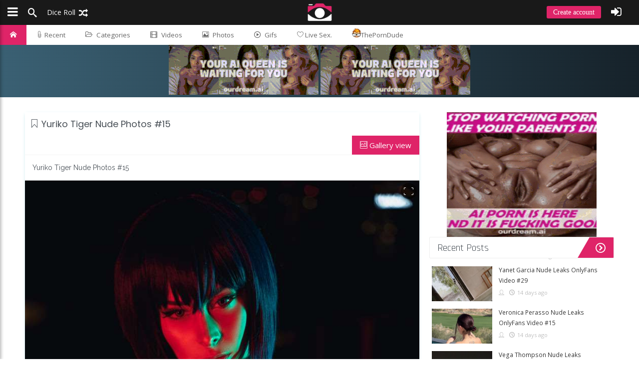

--- FILE ---
content_type: text/html; charset=UTF-8
request_url: https://lmlib.com/leaked/photos/81031/yuriko-tiger-nude-photos-15
body_size: 10684
content:
<!DOCTYPE html><html lang="en"><head><base href="/"><meta http-equiv="content-type" content="text/html; charset=UTF-8"><title>Yuriko Tiger Nude Photos #15 - Lmlib</title>
<meta name="description" content="Yuriko Tiger Nude Photos #15">
<meta name="keywords" content="Yuriko Tiger Nude Onlyfans leaks">
<meta property="og:title" content="Yuriko Tiger Nude Photos #15">
<meta property="og:description" content="Yuriko Tiger Nude Photos #15">
<meta property="og:url" content="https://lmlib.com/leak/photos/81031/yuriko-tiger-nude-photos-15">
<meta property="og:image" content="https://lmlib.com/Uploads/Media/Nov23/Sun12/81031/7c3678dd.jpg">
<link rel="image_src" href="https://lmlib.com/Uploads/Media/Nov23/Sun12/81031/7c3678dd.jpg"><link rel="canonical" href="https://lmlib.com/leak/photos/81031/yuriko-tiger-nude-photos-15-leaked-onlyfans-1"><meta name="viewport" content="width=device-width, initial-scale=1.0, maximum-scale=1"><link rel="stylesheet" href="Template/Css/post.min.css"><link rel="preconnect" href="https://kenmaybepublisher.com"><link rel="preconnect" href="https://fonts.gstatic.com"><link rel="preload" href="Template/Css/bundle.min.css" as="style" onload="this.onload=null;this.rel='stylesheet'"><link rel="preload" href="https://fonts.googleapis.com/css?display=swap&family=Source+Sans+Pro:300,400|Poppins|Open+Sans:300,400|Raleway|Rajdhani|Montserrat:400,700" as="style" onload="this.onload=null;this.rel='stylesheet'"><link rel="preload" href="Template/Css/icon-font.min.css" as="style" onload="this.onload=null;this.rel='stylesheet'"><link rel="icon" type="image/x-icon" href="/favicon-32x32.png"><meta name="msapplication-TileColor" content="#df2468"><meta name="theme-color" content="#df2468"> <link href="/Template/Css/video-js.css" rel="stylesheet" /><!-- Root element of PhotoSwipe. Must have class pswp. -->
<div class="pswp" tabindex="-1" role="dialog" aria-hidden="true">

    <!-- Background of PhotoSwipe. 
         It's a separate element as animating opacity is faster than rgba(). -->
    <div class="pswp__bg"></div>

    <!-- Slides wrapper with overflow:hidden. -->
    <div class="pswp__scroll-wrap">

        <!-- Container that holds slides. 
            PhotoSwipe keeps only 3 of them in the DOM to save memory.
            Don't modify these 3 pswp__item elements, data is added later on. -->
        <div class="pswp__container">
            <div class="pswp__item"></div>
            <div class="pswp__item"></div>
            <div class="pswp__item"></div>
        </div>

        <!-- Default (PhotoSwipeUI_Default) interface on top of sliding area. Can be changed. -->
        <div class="pswp__ui pswp__ui--hidden">

            <div class="pswp__top-bar">

                <!--  Controls are self-explanatory. Order can be changed. -->

                <div class="pswp__counter"></div>

                <button class="pswp__button pswp__button--close" title="Close (Esc)"><i class="icon-cross"></i></button>

                <button class="pswp__button pswp__button--share" title="Share"><i class="icon-share2"></i></button>

                <button class="pswp__button pswp__button--fs" title="Toggle fullscreen"></button>

                <button class="pswp__button pswp__button--autoplay" title="Autoplay"><i class="icon-play2"></i></button>

                <!-- Preloader demo https://codepen.io/dimsemenov/pen/yyBWoR -->
                <!-- element will get class pswp__preloader--active when preloader is running -->
                <div class="pswp__preloader">
                    <div class="pswp__preloader__icn">
                      <div class="pswp__preloader__cut">
                        <div class="pswp__preloader__donut"></div>
                      </div>
                    </div>
                </div>
            </div>

            <div class="pswp__share-modal pswp__share-modal--hidden pswp__single-tap">
                <div class="pswp__share-tooltip"></div> 
            </div>

            <button class="pswp__button pswp__button--arrow--left" title="Previous (arrow left)">
            </button>

            <button class="pswp__button pswp__button--arrow--right" title="Next (arrow right)">
            </button>

            <div class="pswp__caption">
                <div class="pswp__caption__center"></div>
            </div>

        </div>

    </div>

</div>
<link rel="preload" href="Libs/Javascript/PhotoGallery/photoswipe.css?3.1" as="style" onload="this.onload=null;this.rel='stylesheet'"><link rel="preload" href="Libs/Javascript/PhotoGallery/default-skin/default-skin.css?3.1" as="style" onload="this.onload=null;this.rel='stylesheet'"><style>#home-header {background: #16222A;background: -webkit-linear-gradient(to right, #3A6073, #16222A);background: linear-gradient(to right, #3A6073, #16222A);</style></head><body data-page="post" data-mode="gallery">   <script async src="https://www.googletagmanager.com/gtag/js?id=G-QVV6LWHMJT"></script><script>  window.dataLayer = window.dataLayer || [];  function gtag(){dataLayer.push(arguments);}  gtag('js', new Date());  gtag('config', 'G-QVV6LWHMJT');</script><header id="top-bar" class="top-bar ">   <div id="logo" class="top-bar-logo">      <a href="https://lmlib.com"><img src="/logoefd8b8470be94b63.png" alt="Leaked Nudes"></a>   </div>   <ul class="float-left">      <li class="top-btn-el"><a class="sidenav-toggle"><span class="top-btn-text icon"><span class="icon icon-bars padding-left-5"></span></span></a></li>      <li class="top-btn-el "><a href="#" class="open-search"><span class="top-btn-text icon"><span class="icon-search"></span></span></a></li>      <li class="top-btn-el visible-downto-s"><a href="https://lmlib.com/?random=1"><span class="top-btn-text icon">Dice Roll <span class="icon-random"></span></span></a></li>   </ul>   <ul class="top-bar-right float-right">         <li class="top-btn-el visible-downto-s"><a class="top-btn-text top-btn-create-account btn blue login-url cd-signup">Create account</a></li>      <li class="top-btn-el"><a class="top-btn-text cd-signin icon"><span class="icon icon-sign-in padding-right-5"></span></a></li>      <li class="top-btn-el"><a href="#" id="up-menu" class="top-btn-text icon login cd-signin"></a></li>   </ul></header><nav id="pagemenu" class="menu header ">            <ul>            <li style="display:none"><a ripple="ripple" class="home-icon" href="/newvideos/">Home</a></li>                <li><a ripple="ripple" class="home-icon" href="https://lmlib.com"><i class="icon-home"></i></a></li>                <li><a ripple="ripple" href="feed"><span class="lnr lnr-paperclip"></span> Recent</a></li>                <li><a ripple="ripple" id="top-cat-btn" href="#"><i class="icon-folder-open-o"></i>Categories</a></li>      <li>          <a ripple="ripple" id="_videos" href="onlyfans-videos"><i class="icon-film"></i>Videos</a>        </li>              <li><a ripple="ripple" id="_photos" href="onlyfans-photos"><i class="icon-image"></i>Photos</a></li>      <li><a ripple="ripple" id="_gifs"  href="gifs"><i class="icon-play2"></i>Gifs</a></li><li><a href="/go/?livesex" rel="nofollow" target="_blank"><span class="lnr lnr-heart"></span>  Live Sex.</a></li>      <li><a href="https://theporndude.com/" target="_blank" rel="nofollow"><img src="/tpd-b-24px.png" alt="tpd" width="18" height="18" class="pdfav">ThePornDude</a></li>            </ul></nav><div id="top-cat-wrapper"><ul id="top-cat-menu"><li ripple="ripple"><a href="c/patreon-content"><img loading="lazy" alt="Patreon Content" src="/Uploads/Icons/cat-1.png">Patreon Content<span>658</span></a></li><li ripple="ripple"><a href="c/youtubers"><img loading="lazy" alt="Youtubers" src="/Uploads/Icons/cat-2.png">Youtubers<span>1117</span></a></li><li ripple="ripple"><a href="c/leaked"><img loading="lazy" alt="Leaked" src="/Uploads/Icons/cat-4.png">Leaked<span>9436</span></a></li><li ripple="ripple"><a href="c/instagram-models"><img loading="lazy" alt="Instagram Models" src="/Uploads/Icons/cat-5.png">Instagram Models<span>387</span></a></li><li ripple="ripple"><a href="c/private-camshows"><img loading="lazy" alt="Private CamShows" src="/Uploads/Icons/cat-8.png">Private CamShows<span>266</span></a></li><li ripple="ripple"><a href="c/nude-cosplayers"><img loading="lazy" alt="Nude Cosplayers" src="/Uploads/Icons/cat-9.png">Nude Cosplayers<span>520</span></a></li><li ripple="ripple"><a href="c/nude-streamer"><img loading="lazy" alt="Nude Streamer" src="/Uploads/Icons/cat-10.png">Nude Streamer<span>233</span></a></li><li ripple="ripple"><a href="c/deepfake-videos"><img loading="lazy" alt="DeepFake Videos" src="/Uploads/Icons/cat-11.png">DeepFake Videos<span>36</span></a></li><li ripple="ripple"><a href="c/snapchat-models"><img loading="lazy" alt="Snapchat Models" src="/Uploads/Icons/cat-12.png">Snapchat Models<span>152</span></a></li><li ripple="ripple"><a href="c/nude-celebs"><img loading="lazy" alt="Nude Celebs" src="/Uploads/Icons/cat-13.png">Nude Celebs<span>233</span></a></li><li ripple="ripple"><a href="c/onlyfans"><img loading="lazy" alt="Onlyfans" src="/Uploads/Icons/cat-14.png">Onlyfans<span>270174</span></a></li><li ripple="ripple"><a href="c/tinder-hookup"><img loading="lazy" alt="Tinder Hookup" src="/Uploads/Icons/cat-15.png">Tinder Hookup<span>27</span></a></li><li ripple="ripple"><a href="c/tiktok"><img loading="lazy" alt="TikTok" src="/Uploads/Icons/cat-16.png">TikTok<span>319</span></a></li><li ripple="ripple"><a href="c/fansly"><img loading="lazy" alt="Fansly" src="/Uploads/Icons/cat-17.png">Fansly<span>67</span></a></li><li ripple="ripple"><a href="c/oldies"><img loading="lazy" alt="Oldies" src="/Uploads/Icons/cat-18.png">Oldies<span>104</span></a></li><li ripple="ripple"><a href="c/brazil"><img loading="lazy" alt="Brazil" src="/Uploads/Icons/cat-19.png">Brazil<span>3309</span></a></li><li ripple="ripple"><a href="c/ai-generated"><img loading="lazy" alt="AI Generated" src="/Uploads/Icons/rsz_empty.jpg">AI Generated<span>34</span></a></li></ul></div>   <div id="home-header">
<center>
  <a href="https://www.ourdreamersai.com/3M12523/2CTPL/?source_id=ibradome&sub1=ibradome" target="_blank" rel="noopener sponsored" style="display:inline-block;">
    <img src="https://ibradome.com/ads/100.gif" width="300" height="100" style="display:block;border:0;">
  </a>
  <a href="https://www.ourdreamersai.com/3M12523/2CTPL/?source_id=ibradome&sub1=ibradome" target="_blank" rel="noopener sponsored" style="display:inline-block;">
    <img src="https://ibradome.com/ads/100.gif" width="300" height="100" style="display:block;border:0;">
  </a>
</center>
</div>   <main class="main page photos clearfix margin-top-30">      <div class="infini-column">         <section class="posts ">         <style>.pagi{      float:right;    margin-left: 5px;    margin-botttom: 5px !important;} .clearBoth { clear:both; }.pagi a {  text-decoration: none;  display: inline-block;  padding: 8px 16px;}.pagi a:hover {  background-color: #ddd;  color: black;}.previous {  background-color: #f1f1f1;  color: black;}.next {  background-color: #df2468;  color: white;}.round {  border-radius: 50%;}</style><article class="post margin-bottom-30 bd" id="photo_393082">         <h1 class="art-title">         <span class="lnr lnr-bookmark"></span>  Yuriko Tiger Nude Photos #15   </h1>   <span class="pagi">   <a href="gallery/81031" class="next gallery-view"><span class="lnr lnr-picture"></span>  Gallery view</a>   </span>      <br class="clearBoth" />      <p class="int">Yuriko Tiger Nude Photos #15</p>   <div class="img-wrapper pics">            <div class="item" style="width:100%;height:auto;">         <img data-size="780x1170" src="[data-uri]" alt="Yuriko Tiger Nude Photos #15 393082" data-src="Uploads/Media/Nov23/Sun12/81031/7c3678dd.jpg" class="height lazy ">         <a style="background-color: rgba(0, 0, 0, 0.542); border-radius: 25px;" href="" class="open-gallery next"><i class="lnr lnr-frame-expand"></i></a>      </div>      <footer class="footer">         <div class="left social">            <div class="share-button twitter icon goodshare" data-image="https://lmlib.com/Uploads/Media/Nov23/Sun12/81031/7c3678dd.jpg" data-social="twitter"><i class="icon-twitter"></i></div>            <div class="share-button pinterest icon goodshare" data-image="https://lmlib.com/Uploads/Media/Nov23/Sun12/81031/7c3678dd.jpg" data-social="pinterest"><i class="icon-pinterest"></i></div>         </div>         <div class="right vdata" data-id="393082" data-vote-item="photo" data-post-type="image">            <div class="action-button vote" data-vote-type="fav"><i class="icon-heart2"></i><div class="counter fav">0</div></div>            <div class="action-button vote" data-vote-type="dislikes"><i class="lnr lnr-thumbs-down"></i><div class="counter dislikes">1</div></div>            <div class="action-button vote" data-vote-type="likes"><i class="lnr lnr-thumbs-up"></i><div class="counter likes">1</div></div>         </div>     </footer>   </div>               </article><article class="post margin-bottom-30 bd" id="photo_393079">         <div class="img-wrapper pics">            <div class="item" style="width:100%;height:auto;">         <img data-size="780x1040" src="[data-uri]" alt="Yuriko Tiger Nude Photos #15 393079" data-src="Uploads/Media/Nov23/Sun12/81031/10abf5bf.jpg" class="height lazy ">         <a style="background-color: rgba(0, 0, 0, 0.542); border-radius: 25px;" href="" class="open-gallery next"><i class="lnr lnr-frame-expand"></i></a>      </div>      <footer class="footer">         <div class="left social">            <div class="share-button twitter icon goodshare" data-image="https://lmlib.com/Uploads/Media/Nov23/Sun12/81031/10abf5bf.jpg" data-social="twitter"><i class="icon-twitter"></i></div>            <div class="share-button pinterest icon goodshare" data-image="https://lmlib.com/Uploads/Media/Nov23/Sun12/81031/10abf5bf.jpg" data-social="pinterest"><i class="icon-pinterest"></i></div>         </div>         <div class="right vdata" data-id="393079" data-vote-item="photo" data-post-type="image">            <div class="action-button vote" data-vote-type="fav"><i class="icon-heart2"></i><div class="counter fav">0</div></div>            <div class="action-button vote" data-vote-type="dislikes"><i class="lnr lnr-thumbs-down"></i><div class="counter dislikes">0</div></div>            <div class="action-button vote" data-vote-type="likes"><i class="lnr lnr-thumbs-up"></i><div class="counter likes">1</div></div>         </div>     </footer>   </div>               </article><article class="post margin-bottom-30 bd" id="photo_393080">         <div class="img-wrapper pics">            <div class="item" style="width:100%;height:auto;">         <img data-size="780x1172" src="[data-uri]" alt="Yuriko Tiger Nude Photos #15 393080" data-src="Uploads/Media/Nov23/Sun12/81031/3722788a.jpg" class="height lazy ">         <a style="background-color: rgba(0, 0, 0, 0.542); border-radius: 25px;" href="" class="open-gallery next"><i class="lnr lnr-frame-expand"></i></a>      </div>      <footer class="footer">         <div class="left social">            <div class="share-button twitter icon goodshare" data-image="https://lmlib.com/Uploads/Media/Nov23/Sun12/81031/3722788a.jpg" data-social="twitter"><i class="icon-twitter"></i></div>            <div class="share-button pinterest icon goodshare" data-image="https://lmlib.com/Uploads/Media/Nov23/Sun12/81031/3722788a.jpg" data-social="pinterest"><i class="icon-pinterest"></i></div>         </div>         <div class="right vdata" data-id="393080" data-vote-item="photo" data-post-type="image">            <div class="action-button vote" data-vote-type="fav"><i class="icon-heart2"></i><div class="counter fav">0</div></div>            <div class="action-button vote" data-vote-type="dislikes"><i class="lnr lnr-thumbs-down"></i><div class="counter dislikes">0</div></div>            <div class="action-button vote" data-vote-type="likes"><i class="lnr lnr-thumbs-up"></i><div class="counter likes">0</div></div>         </div>     </footer>   </div>               </article><article class="post margin-bottom-30 bd" id="photo_393081">         <div class="img-wrapper pics">            <div class="item" style="width:100%;height:auto;">         <img data-size="798x1200" src="[data-uri]" alt="Yuriko Tiger Nude Photos #15 393081" data-src="Uploads/Media/Nov23/Sun12/81031/4dd86b38.jpg" class="height lazy gif-player">         <a style="background-color: rgba(0, 0, 0, 0.542); border-radius: 25px;" href="" class="open-gallery next"><i class="lnr lnr-frame-expand"></i></a>      </div>      <footer class="footer">         <div class="left social">            <div class="share-button twitter icon goodshare" data-image="https://lmlib.com/Uploads/Media/Nov23/Sun12/81031/4dd86b38.jpg" data-social="twitter"><i class="icon-twitter"></i></div>            <div class="share-button pinterest icon goodshare" data-image="https://lmlib.com/Uploads/Media/Nov23/Sun12/81031/4dd86b38.jpg" data-social="pinterest"><i class="icon-pinterest"></i></div>         </div>         <div class="right vdata" data-id="393081" data-vote-item="photo" data-post-type="image">            <div class="action-button vote" data-vote-type="fav"><i class="icon-heart2"></i><div class="counter fav">0</div></div>            <div class="action-button vote" data-vote-type="dislikes"><i class="lnr lnr-thumbs-down"></i><div class="counter dislikes">1</div></div>            <div class="action-button vote" data-vote-type="likes"><i class="lnr lnr-thumbs-up"></i><div class="counter likes">1</div></div>         </div>     </footer>   </div>               </article><article class="post margin-bottom-30 bd" id="photo_393083">         <div class="img-wrapper pics">            <div class="item" style="width:100%;height:auto;">         <img data-size="780x1170" src="[data-uri]" alt="Yuriko Tiger Nude Photos #15 393083" data-src="Uploads/Media/Nov23/Sun12/81031/febe42d9.jpg" class="height lazy ">         <a style="background-color: rgba(0, 0, 0, 0.542); border-radius: 25px;" href="" class="open-gallery next"><i class="lnr lnr-frame-expand"></i></a>      </div>      <footer class="footer">         <div class="left social">            <div class="share-button twitter icon goodshare" data-image="https://lmlib.com/Uploads/Media/Nov23/Sun12/81031/febe42d9.jpg" data-social="twitter"><i class="icon-twitter"></i></div>            <div class="share-button pinterest icon goodshare" data-image="https://lmlib.com/Uploads/Media/Nov23/Sun12/81031/febe42d9.jpg" data-social="pinterest"><i class="icon-pinterest"></i></div>         </div>         <div class="right vdata" data-id="393083" data-vote-item="photo" data-post-type="image">            <div class="action-button vote" data-vote-type="fav"><i class="icon-heart2"></i><div class="counter fav">0</div></div>            <div class="action-button vote" data-vote-type="dislikes"><i class="lnr lnr-thumbs-down"></i><div class="counter dislikes">0</div></div>            <div class="action-button vote" data-vote-type="likes"><i class="lnr lnr-thumbs-up"></i><div class="counter likes">0</div></div>         </div>     </footer>   </div>               </article><article class="post margin-bottom-30 bd" id="photo_393078">         <div class="img-wrapper pics">            <div class="item" style="width:100%;height:auto;">         <img data-size="780x1170" src="[data-uri]" alt="Yuriko Tiger Nude Photos #15 393078" data-src="Uploads/Media/Nov23/Sun12/81031/08676ea1.jpg" class="height lazy ">         <a style="background-color: rgba(0, 0, 0, 0.542); border-radius: 25px;" href="" class="open-gallery next"><i class="lnr lnr-frame-expand"></i></a>      </div>      <footer class="footer">         <div class="left social">            <div class="share-button twitter icon goodshare" data-image="https://lmlib.com/Uploads/Media/Nov23/Sun12/81031/08676ea1.jpg" data-social="twitter"><i class="icon-twitter"></i></div>            <div class="share-button pinterest icon goodshare" data-image="https://lmlib.com/Uploads/Media/Nov23/Sun12/81031/08676ea1.jpg" data-social="pinterest"><i class="icon-pinterest"></i></div>         </div>         <div class="right vdata" data-id="393078" data-vote-item="photo" data-post-type="image">            <div class="action-button vote" data-vote-type="fav"><i class="icon-heart2"></i><div class="counter fav">0</div></div>            <div class="action-button vote" data-vote-type="dislikes"><i class="lnr lnr-thumbs-down"></i><div class="counter dislikes">0</div></div>            <div class="action-button vote" data-vote-type="likes"><i class="lnr lnr-thumbs-up"></i><div class="counter likes">0</div></div>         </div>     </footer>   </div>               </article>
<p class="int">
Yuriko Tiger Nude Photos #15 on Lmlib
</p><br class="clearBoth" /><article class="bd"><div class="single-post-meta" style="background:#fff">
		<p style="margin-bottom:20px;" class="single-categories">Category: <a href="c/leaked">Leaked</a></p>
		<div class="single-vote-btns toppost" data-id="81031" data-vote-item="post" data-post-type="photos">
			<div class="vote" data-vote-type="likes"><i class="icon-thumbs-up"></i></div>
			<div class="vote" data-vote-type="dislikes"><i class="icon-thumbs-down"></i></div>
			<div class="vote" data-vote-type="fav"><i class="icon-heart2"></i></div>
		</div><div class="clear"></div>
	</div><div class="single-pre-meta ws clearfix" style="">
		<time>12 November 2023 ( 12 November 2023 )</time>
		<div class="single-social-counts vdata float-right" data-id="81031">
			<span><i class="icon-thumbs-up"></i><span class="counter likes">1</span></span>
            <span><i style="top:3px" class="icon-thumbs-down"></i><span class="counter dislikes">0</span></span>
            <span><i class="icon-heart2"></i><span class="counter fav">0</span></span>
		</div>
	</div>
	<div class="vote-line">
		<div class="vote-line-up prc" style="width:100%;"></div>
	</div><div class="post-tags"><a class="bluetag" href="t/yuriko-tiger">Yuriko Tiger</a></div></article>         </section>                 <section class="posts bd margin-top-30" id="komentarze" style="background:#fff; border-top: 5px solid #77a7eb;">   <div class="comments clearfix com-page ">      <div class="post-comments">         <div class="comment-block">            <form class="comment-form" method="post" action="#" data-postid="81031" data-type="cm_normal" data-item="post">               <input name="username" value="" class="textbox margin-bottom-10" type="text" placeholder="Username" >               <textarea id="mce_main" class="textbox cmt login" maxlength="1000" name="comment" placeholder="Your comment"></textarea>               <div class="cmt-under clearfix">                  <input class="bttn bttn-primary float-right margin-top-10" type="submit" disabled value="Submit comment">                  <div class="clear"></div>               </div>            </form>         </div><div class="clear"></div>      </div>      <div class="comment-sorting" data-id="81031">        <a href="#" class="c-sort active" data-sort="newest">Newest</a>        <a href="#" class="c-sort" data-sort="oldest">Oldest</a>        <a href="#" class="c-sort" data-sort="popular">Most popular</a>      </div>      <ul id="comments-list" data-postid="81031" data-log="0" class="comments-list">         <div class="no_comments"><i class="icon-bubble2"></i> No comments yet</div>      </ul>   </div><template id="reply_template">    <form id="r-form-{id}">        <input type="hidden" id="tmp_parent_user" name="parent_user" value="{parent_user}" class="tempval">        <input type="hidden" id="tmp_parent" name="parent" value="{id}" class="tempval">        <input type="hidden" id="tmp_postid" name="postid" value="{postid}" class="tempval">        <input name="username" placeholder="Your name" required="true" class="textbox margin-top-10">        <textarea name="comment" placeholder="Your comment" required="true" class="textbox margin-top-10"></textarea>        <button type="submit" class="bttn bttn-outline-primary float-right">Reply</button>        <button class="bttn bttn-outline-primary float-right mr-10">Cancel</button>    </form></template></section>         <div id="home-header">
<center>
  <a href="https://www.ourdreamersai.com/3M12523/2CTPL/?source_id=ibradome&sub1=ibradome" target="_blank" rel="noopener sponsored" style="display:inline-block;">
    <img src="https://ibradome.com/ads/100.gif" width="300" height="100" style="display:block;border:0;">
  </a>
  <a href="https://www.ourdreamersai.com/3M12523/2CTPL/?source_id=ibradome&sub1=ibradome" target="_blank" rel="noopener sponsored" style="display:inline-block;">
    <img src="https://ibradome.com/ads/100.gif" width="300" height="100" style="display:block;border:0;">
  </a>
</center>
</div>            <div class="popular_more">You May Also Like</div>   <div id="bottom-list" class="grid">    <div class="thumb-wrapper">        <a href="leak/photos/1145/genevieve-morton-nude-photos-leaked-leaked-onlyfans-1"><img src="Uploads/Media/Mar19/Sun17/1145/m_32819530.jpg" alt="Genevieve Morton Nude Photos Leaked" loading="lazy"></a>        <div class="entry-content">            <h2 style="color:#fff">Genevieve Morton Nude Photos Leaked</h2>            <div class="entry-meta">                <span><i class="icon-clock"></i> <time datetime="PT5M">17 March 2019</time></span>                <span><a href="#"><i class="icon-bubbles4"></i> <span class="count">1</span></a></span>            </div>        </div>  </div>    <div class="thumb-wrapper">        <a href="leak/photos/1048/bree-essrig-nude-photos-leaked-leaked-onlyfans-1"><img src="Uploads/Media/Mar19/Mon04/1048/m_b789c893.jpg" alt="Bree Essrig Nude Photos Leaked" loading="lazy"></a>        <div class="entry-content">            <h2 style="color:#fff">Bree Essrig Nude Photos Leaked</h2>            <div class="entry-meta">                <span><i class="icon-clock"></i> <time datetime="PT5M">04 March 2019</time></span>                <span><a href="#"><i class="icon-bubbles4"></i> <span class="count">1</span></a></span>            </div>        </div>  </div>    <div class="thumb-wrapper">        <a href="leak/photos/1158/sam-paige-nude-photos-leak-leaked-onlyfans-1"><img src="Uploads/Media/Mar19/Mon18/1158/m_c1badb69.jpg" alt="Sam Paige Nude Photos Leak" loading="lazy"></a>        <div class="entry-content">            <h2 style="color:#fff">Sam Paige Nude Photos Leak</h2>            <div class="entry-meta">                <span><i class="icon-clock"></i> <time datetime="PT5M">18 March 2019</time></span>                <span><a href="#"><i class="icon-bubbles4"></i> <span class="count">1</span></a></span>            </div>        </div>  </div>    <div class="thumb-wrapper">        <a href="leak/photos/1159/alyssa-arce-nude-photos-leaked-leaked-onlyfans-1"><img src="Uploads/Media/Mar19/Mon18/1159/m_b22c2b81.jpg" alt="Alyssa Arce Nude Photos Leaked" loading="lazy"></a>        <div class="entry-content">            <h2 style="color:#fff">Alyssa Arce Nude Photos Leaked</h2>            <div class="entry-meta">                <span><i class="icon-clock"></i> <time datetime="PT5M">18 March 2019</time></span>                <span><a href="#"><i class="icon-bubbles4"></i> <span class="count">1</span></a></span>            </div>        </div>  </div>    <div class="thumb-wrapper">        <a href="leak/photos/993/kenie-elizabeth-cage-the-mom-nude-photos-leaked-onlyfans-1"><img src="Uploads/Media/Feb19/Tue26/993/m_2d5e3561.jpg" alt="Kenie Elizabeth (Cage The Mom) Nude Photos" loading="lazy"></a>        <div class="entry-content">            <h2 style="color:#fff">Kenie Elizabeth (Cage The Mom) Nude Photos</h2>            <div class="entry-meta">                <span><i class="icon-clock"></i> <time datetime="PT5M">26 February 2019</time></span>                <span><a href="#"><i class="icon-bubbles4"></i> <span class="count">1</span></a></span>            </div>        </div>  </div>    <div class="thumb-wrapper">        <a href="leak/photos/1146/addison-timlin-leaked-nudes-leaked-onlyfans-1"><img src="Uploads/Media/Mar19/Sun17/1146/m_9ace25fa.jpg" alt="Addison Timlin Leaked Nudes" loading="lazy"></a>        <div class="entry-content">            <h2 style="color:#fff">Addison Timlin Leaked Nudes</h2>            <div class="entry-meta">                <span><i class="icon-clock"></i> <time datetime="PT5M">17 March 2019</time></span>                <span><a href="#"><i class="icon-bubbles4"></i> <span class="count">0</span></a></span>            </div>        </div>  </div>    <div class="thumb-wrapper">        <a href="leak/photos/1082/loliskye-ahegao-leaked-nude-photos-leaked-onlyfans-1"><img src="Uploads/Media/Mar19/Wed06/1082/m_b5bb00f9.jpg" alt="LoliSkye Ahegao Leaked Nude Photos" loading="lazy"></a>        <div class="entry-content">            <h2 style="color:#fff">LoliSkye Ahegao Leaked Nude Photos</h2>            <div class="entry-meta">                <span><i class="icon-clock"></i> <time datetime="PT5M">06 March 2019</time></span>                <span><a href="#"><i class="icon-bubbles4"></i> <span class="count">0</span></a></span>            </div>        </div>  </div>    <div class="thumb-wrapper">        <a href="leak/photos/920/sara-underwood-nudes-leaked-leaked-onlyfans-1"><img src="Uploads/Media/Feb19/Thu21/920/m_f285895d.jpg" alt="Sara Underwood Nudes Leaked" loading="lazy"></a>        <div class="entry-content">            <h2 style="color:#fff">Sara Underwood Nudes Leaked</h2>            <div class="entry-meta">                <span><i class="icon-clock"></i> <time datetime="PT5M">21 February 2019</time></span>                <span><a href="#"><i class="icon-bubbles4"></i> <span class="count">1</span></a></span>            </div>        </div>  </div>    <div class="thumb-wrapper">        <a href="leak/photos/1134/lindsey-pelas-nude-photos-leak-leaked-onlyfans-1"><img src="Uploads/Media/Mar19/Wed13/1134/m_d8a75ce3.jpg" alt="Lindsey Pelas Nude Photos Leak" loading="lazy"></a>        <div class="entry-content">            <h2 style="color:#fff">Lindsey Pelas Nude Photos Leak</h2>            <div class="entry-meta">                <span><i class="icon-clock"></i> <time datetime="PT5M">13 March 2019</time></span>                <span><a href="#"><i class="icon-bubbles4"></i> <span class="count">1</span></a></span>            </div>        </div>  </div>    <div class="thumb-wrapper"><center><iframe src="https://serve.sellspirev.com/zPKN57IGxKgdWqjX1-qQ-hkxdNa_4AxIoILhROny2teMffAMxCLaGexudZftch4FADSxudv33" width="300" height="250" frameborder="0" scrolling="no"></iframe>    </center>  </div></div>      </div>      <div class="right-sidebar">         <aside class="sidebar">

<center>
  <a href="https://www.ourdreamersai.com/3M12523/2CTPL/?source_id=ibradome&sub1=ibradome" target="_blank" rel="noopener sponsored">
    <img src="https://ibradome.com/ads/250.gif" width="300" height="250" style="display:block;border:0;">
  </a>
</center>
<h2 class="h2head">Recent Posts</h2>

	<div id="stickbox">
      <div id="stLDN"><i class="icon-spinner4 rotate"></i></div>
		<div class="stickbox nano" style="height:330px;">
			<div class="nano-inner" data-start="1">
                <div class="stick-item" data-from="0">
                </div>
                <div style="margin-bottom: 8px; margin-top: -28px; margin-left: 140px;" class="stick-info"><i class="icon-user"></i>Ad <i class="icon-clock"></i>30 min ago</div>
				<div class="stick-item" data-from="0">               <div class="stick-img">                  <a class="clearfix" href="leak/video/291904/yanet-garcia-nude-leaks-onlyfans-video-29-leak-post">                     <img alt="Yanet Garcia Nude Leaks OnlyFans Video #29" src="/Uploads/Media/Jan26/Wed07/291904/m_c1e850ba.jpg">                  </a>               </div>               <div class="stick-title">                  <h5><a class="clearfix" href="leak/video/291904/yanet-garcia-nude-leaks-onlyfans-video-29-new-link">Yanet Garcia Nude Leaks OnlyFans Video #29</a></h5>                  <div class="stick-info"><i class="icon-user"></i><i class="icon-clock"></i>14 days ago</div>               </div>            </div><div class="stick-item" data-from="0">               <div class="stick-img">                  <a class="clearfix" href="leak/video/291903/veronica-perasso-nude-leaks-onlyfans-video-15-leak-post">                     <img alt="Veronica Perasso Nude Leaks OnlyFans Video #15" src="/Uploads/Media/Jan26/Wed07/291903/m_9d753da0.jpg">                  </a>               </div>               <div class="stick-title">                  <h5><a class="clearfix" href="leak/video/291903/veronica-perasso-nude-leaks-onlyfans-video-15-new-link">Veronica Perasso Nude Leaks OnlyFans Video #15</a></h5>                  <div class="stick-info"><i class="icon-user"></i><i class="icon-clock"></i>14 days ago</div>               </div>            </div><div class="stick-item" data-from="0">               <div class="stick-img">                  <a class="clearfix" href="leak/video/291902/vega-thompson-nude-leaks-onlyfans-video-23-leak-post">                     <img alt="Vega Thompson Nude Leaks OnlyFans Video #23" src="/Uploads/Media/Jan26/Wed07/291902/m_b703422f.jpg">                  </a>               </div>               <div class="stick-title">                  <h5><a class="clearfix" href="leak/video/291902/vega-thompson-nude-leaks-onlyfans-video-23-new-link">Vega Thompson Nude Leaks OnlyFans Video #23</a></h5>                  <div class="stick-info"><i class="icon-user"></i><i class="icon-clock"></i>14 days ago</div>               </div>            </div><div class="stick-item" data-from="0">               <div class="stick-img">                  <a class="clearfix" href="leak/video/291901/valerie-cossette-valeriec-nude-leaks-onlyfans-video-6-leak-post">                     <img alt="Valerie Cossette valeriec Nude Leaks OnlyFans Video #6" src="/Uploads/Media/Jan26/Wed07/291901/m_9f5f1b78.jpg">                  </a>               </div>               <div class="stick-title">                  <h5><a class="clearfix" href="leak/video/291901/valerie-cossette-valeriec-nude-leaks-onlyfans-video-6-new-link">Valerie Cossette valeriec Nude Leaks OnlyFans Video #6</a></h5>                  <div class="stick-info"><i class="icon-user"></i><i class="icon-clock"></i>14 days ago</div>               </div>            </div><div class="stick-item" data-from="0">               <div class="stick-img">                  <a class="clearfix" href="leak/video/291900/todopokie-nude-leaks-onlyfans-video-30-leak-post">                     <img alt="Todopokie Nude Leaks OnlyFans Video #30" src="/Uploads/Media/Jan26/Wed07/291900/m_6382b5d3.jpg">                  </a>               </div>               <div class="stick-title">                  <h5><a class="clearfix" href="leak/video/291900/todopokie-nude-leaks-onlyfans-video-30-new-link">Todopokie Nude Leaks OnlyFans Video #30</a></h5>                  <div class="stick-info"><i class="icon-user"></i><i class="icon-clock"></i>14 days ago</div>               </div>            </div><div class="stick-item" data-from="0">               <div class="stick-img">                  <a class="clearfix" href="leak/video/291899/therealbrittfit-nude-leaks-onlyfans-video-49-leak-post">                     <img alt="Therealbrittfit Nude Leaks OnlyFans Video #49" src="/Uploads/Media/Jan26/Wed07/291899/m_33408c07.jpg">                  </a>               </div>               <div class="stick-title">                  <h5><a class="clearfix" href="leak/video/291899/therealbrittfit-nude-leaks-onlyfans-video-49-new-link">Therealbrittfit Nude Leaks OnlyFans Video #49</a></h5>                  <div class="stick-info"><i class="icon-user"></i><i class="icon-clock"></i>14 days ago</div>               </div>            </div><div class="stick-item" data-from="0">               <div class="stick-img">                  <a class="clearfix" href="leak/video/291898/teresa-lavae-nude-leaks-onlyfans-video-1-leak-post">                     <img alt="Teresa Lavae Nude Leaks OnlyFans Video #1" src="/Uploads/Media/Jan26/Wed07/291898/m_49ee266a.jpg">                  </a>               </div>               <div class="stick-title">                  <h5><a class="clearfix" href="leak/video/291898/teresa-lavae-nude-leaks-onlyfans-video-1-new-link">Teresa Lavae Nude Leaks OnlyFans Video #1</a></h5>                  <div class="stick-info"><i class="icon-user"></i><i class="icon-clock"></i>14 days ago</div>               </div>            </div><div class="stick-item" data-from="0">               <div class="stick-img">                  <a class="clearfix" href="leak/video/291897/tanababyxo-tanarain-nude-leaks-onlyfans-video-22-leak-post">                     <img alt="Tanababyxo tanarain Nude Leaks OnlyFans Video #22" src="/Uploads/Media/Jan26/Wed07/291897/m_609c773c.jpg">                  </a>               </div>               <div class="stick-title">                  <h5><a class="clearfix" href="leak/video/291897/tanababyxo-tanarain-nude-leaks-onlyfans-video-22-new-link">Tanababyxo tanarain Nude Leaks OnlyFans Video #22</a></h5>                  <div class="stick-info"><i class="icon-user"></i><i class="icon-clock"></i>14 days ago</div>               </div>            </div><div class="stick-item" data-from="0">               <div class="stick-img">                  <a class="clearfix" href="leak/video/291896/sabrina-nichole-nude-leaks-onlyfans-video-15-leak-post">                     <img alt="Sabrina Nichole Nude Leaks OnlyFans Video #15" src="/Uploads/Media/Jan26/Wed07/291896/m_23c5dccd.jpg">                  </a>               </div>               <div class="stick-title">                  <h5><a class="clearfix" href="leak/video/291896/sabrina-nichole-nude-leaks-onlyfans-video-15-new-link">Sabrina Nichole Nude Leaks OnlyFans Video #15</a></h5>                  <div class="stick-info"><i class="icon-user"></i><i class="icon-clock"></i>14 days ago</div>               </div>            </div><div class="stick-item" data-from="0">               <div class="stick-img">                  <a class="clearfix" href="leak/video/291895/quinn-finite-charlee-nude-leaks-onlyfans-video-43-leak-post">                     <img alt="Quinn Finite Charlee Nude Leaks OnlyFans Video #43" src="/Uploads/Media/Jan26/Wed07/291895/m_ec41349e.jpg">                  </a>               </div>               <div class="stick-title">                  <h5><a class="clearfix" href="leak/video/291895/quinn-finite-charlee-nude-leaks-onlyfans-video-43-new-link">Quinn Finite Charlee Nude Leaks OnlyFans Video #43</a></h5>                  <div class="stick-info"><i class="icon-user"></i><i class="icon-clock"></i>14 days ago</div>               </div>            </div><div class="stick-item" data-from="0">               <div class="stick-img">                  <a class="clearfix" href="leak/video/291894/ppwyang-nude-leaks-onlyfans-video-19-leak-post">                     <img alt="ppwyang Nude Leaks OnlyFans Video #19" src="/Uploads/Media/Jan26/Wed07/291894/m_f6876a1.jpg">                  </a>               </div>               <div class="stick-title">                  <h5><a class="clearfix" href="leak/video/291894/ppwyang-nude-leaks-onlyfans-video-19-new-link">ppwyang Nude Leaks OnlyFans Video #19</a></h5>                  <div class="stick-info"><i class="icon-user"></i><i class="icon-clock"></i>14 days ago</div>               </div>            </div><div class="stick-item" data-from="0">               <div class="stick-img">                  <a class="clearfix" href="leak/video/291893/pinkchyu-nude-leaks-onlyfans-video-9-leak-post">                     <img alt="pinkchyu Nude Leaks OnlyFans Video #9" src="/Uploads/Media/Jan26/Wed07/291893/m_dc089d74.jpg">                  </a>               </div>               <div class="stick-title">                  <h5><a class="clearfix" href="leak/video/291893/pinkchyu-nude-leaks-onlyfans-video-9-new-link">pinkchyu Nude Leaks OnlyFans Video #9</a></h5>                  <div class="stick-info"><i class="icon-user"></i><i class="icon-clock"></i>14 days ago</div>               </div>            </div><div class="stick-item" data-from="0">               <div class="stick-img">                  <a class="clearfix" href="leak/video/291892/paige-spiranac-nude-leaks-onlyfans-video-2-leak-post">                     <img alt="Paige Spiranac Nude Leaks OnlyFans Video #2" src="/Uploads/Media/Jan26/Wed07/291892/m_7749fe16.jpg">                  </a>               </div>               <div class="stick-title">                  <h5><a class="clearfix" href="leak/video/291892/paige-spiranac-nude-leaks-onlyfans-video-2-new-link">Paige Spiranac Nude Leaks OnlyFans Video #2</a></h5>                  <div class="stick-info"><i class="icon-user"></i><i class="icon-clock"></i>14 days ago</div>               </div>            </div><div class="stick-item" data-from="0">               <div class="stick-img">                  <a class="clearfix" href="leak/video/291891/olga-robledo-nude-leaks-onlyfans-video-5-leak-post">                     <img alt="Olga Robledo Nude Leaks OnlyFans Video #5" src="/Uploads/Media/Jan26/Wed07/291891/m_cdd3b2df.jpg">                  </a>               </div>               <div class="stick-title">                  <h5><a class="clearfix" href="leak/video/291891/olga-robledo-nude-leaks-onlyfans-video-5-new-link">Olga Robledo Nude Leaks OnlyFans Video #5</a></h5>                  <div class="stick-info"><i class="icon-user"></i><i class="icon-clock"></i>14 days ago</div>               </div>            </div><div class="stick-item" data-from="0">               <div class="stick-img">                  <a class="clearfix" href="leak/video/291890/nataliexking-bbyluckie-nude-leaks-onlyfans-video-24-leak-post">                     <img alt="Nataliexking Bbyluckie Nude Leaks OnlyFans Video #24" src="/Uploads/Media/Jan26/Wed07/291890/m_dd6c98c6.jpg">                  </a>               </div>               <div class="stick-title">                  <h5><a class="clearfix" href="leak/video/291890/nataliexking-bbyluckie-nude-leaks-onlyfans-video-24-new-link">Nataliexking Bbyluckie Nude Leaks OnlyFans Video #24</a></h5>                  <div class="stick-info"><i class="icon-user"></i><i class="icon-clock"></i>14 days ago</div>               </div>            </div><div class="stick-item" data-from="0">               <div class="stick-img">                  <a class="clearfix" href="leak/video/291889/molly-mercedes-mollymercedes1-rachelxcooper-nude-leaks-onlyfans-video-2-leak-post">                     <img alt="Molly Mercedes mollymercedes1 rachelxcooper Nude Leaks OnlyFans Video #2" src="/Uploads/Media/Jan26/Wed07/291889/m_4f8d44ad.jpg">                  </a>               </div>               <div class="stick-title">                  <h5><a class="clearfix" href="leak/video/291889/molly-mercedes-mollymercedes1-rachelxcooper-nude-leaks-onlyfans-video-2-new-link">Molly Mercedes mollymercedes1 rachelxcooper Nude Leaks OnlyFans Video #2</a></h5>                  <div class="stick-info"><i class="icon-user"></i><i class="icon-clock"></i>14 days ago</div>               </div>            </div><div class="stick-item" data-from="0">               <div class="stick-img">                  <a class="clearfix" href="leak/video/291888/miss-lexa-misslexa-nude-leaks-onlyfans-video-28-leak-post">                     <img alt="Miss Lexa Misslexa Nude Leaks OnlyFans Video #28" src="/Uploads/Media/Jan26/Wed07/291888/m_4140220c.jpg">                  </a>               </div>               <div class="stick-title">                  <h5><a class="clearfix" href="leak/video/291888/miss-lexa-misslexa-nude-leaks-onlyfans-video-28-new-link">Miss Lexa Misslexa Nude Leaks OnlyFans Video #28</a></h5>                  <div class="stick-info"><i class="icon-user"></i><i class="icon-clock"></i>14 days ago</div>               </div>            </div><div class="stick-item" data-from="0">               <div class="stick-img">                  <a class="clearfix" href="leak/video/291887/megan-mccarthy-megmariiee-nude-leaks-onlyfans-video-28-leak-post">                     <img alt="Megan McCarthy megmariiee Nude Leaks OnlyFans Video #28" src="/Uploads/Media/Jan26/Wed07/291887/m_e7e1de52.jpg">                  </a>               </div>               <div class="stick-title">                  <h5><a class="clearfix" href="leak/video/291887/megan-mccarthy-megmariiee-nude-leaks-onlyfans-video-28-new-link">Megan McCarthy megmariiee Nude Leaks OnlyFans Video #28</a></h5>                  <div class="stick-info"><i class="icon-user"></i><i class="icon-clock"></i>14 days ago</div>               </div>            </div><div class="stick-item" data-from="0">               <div class="stick-img">                  <a class="clearfix" href="leak/video/291886/mckinzie-valdez-mckinzievaldez1-hoesluvkinz-nude-leaks-onlyfans-video-2-leak-post">                     <img alt="Mckinzie Valdez Mckinzievaldez1 hoesluvkinz Nude Leaks OnlyFans Video #2" src="/Uploads/Media/Jan26/Wed07/291886/m_4f389fe5.jpg">                  </a>               </div>               <div class="stick-title">                  <h5><a class="clearfix" href="leak/video/291886/mckinzie-valdez-mckinzievaldez1-hoesluvkinz-nude-leaks-onlyfans-video-2-new-link">Mckinzie Valdez Mckinzievaldez1 hoesluvkinz Nude Leaks OnlyFans Video #2</a></h5>                  <div class="stick-info"><i class="icon-user"></i><i class="icon-clock"></i>14 days ago</div>               </div>            </div><div class="stick-item" data-from="0">               <div class="stick-img">                  <a class="clearfix" href="leak/video/291885/mc-mirella-nude-leaks-onlyfans-video-21-leak-post">                     <img alt="MC Mirella Nude Leaks OnlyFans Video #21" src="/Uploads/Media/Jan26/Wed07/291885/m_d91ec0.jpg">                  </a>               </div>               <div class="stick-title">                  <h5><a class="clearfix" href="leak/video/291885/mc-mirella-nude-leaks-onlyfans-video-21-new-link">MC Mirella Nude Leaks OnlyFans Video #21</a></h5>                  <div class="stick-info"><i class="icon-user"></i><i class="icon-clock"></i>14 days ago</div>               </div>            </div>
				
			</div>
		</div>
	</div>

<style>
.exo-native-widget-item-image {
    margin : 0 !important;
}
</style>
<center>
  <a href="https://www.ourdreamersai.com/3M12523/2CTPL/?source_id=ibradome&sub1=ibradome" target="_blank" rel="noopener sponsored">
    <img src="https://ibradome.com/ads/250.gif" width="300" height="250" style="display:block;border:0;">
  </a>
</center>
<div class="sidebar-top clearfix">
    <h2 class="h2head">Trending</h2>
    <div class="margin-top-10 trending-post">                    <div class="img-link">                        <a href="leak/video/277272/xo-braziliana-xo-samayaa-nude-leaks-onlyfans-video-2-leaked-onlyfans-1"><img alt="xo braziliana xo samayaa Nude Leaks OnlyFans Video #2" src="Uploads/Media/Oct25/Sun26/277272/m_b6c04de4.jpg"></a>                        <div>                            <h4><a href="leak/video/277272/xo-braziliana-xo-samayaa-nude-leaks-onlyfans-video-2-leaked-onlyfans-1">xo braziliana xo samayaa Nude Leaks OnlyFans Video #2</a></h4>                            <div class="s-views"><i class="lnr lnr-thumbs-up"></i> 60 %</div>                        </div>                    </div>                </div><div class="margin-top-10 trending-post">                    <div class="img-link">                        <a href="leak/video/277260/lilousecret-nude-leaks-onlyfans-video-1-leaked-onlyfans-1"><img alt="Lilousecret Nude Leaks OnlyFans Video #1" src="Uploads/Media/Oct25/Sun26/277260/m_1b60b8bf.jpg"></a>                        <div>                            <h4><a href="leak/video/277260/lilousecret-nude-leaks-onlyfans-video-1-leaked-onlyfans-1">Lilousecret Nude Leaks OnlyFans Video #1</a></h4>                            <div class="s-views"><i class="lnr lnr-thumbs-up"></i> 0 %</div>                        </div>                    </div>                </div><div class="margin-top-10 trending-post">                    <div class="img-link">                        <a href="leak/video/277271/xo-braziliana-xo-samayaa-nude-leaks-onlyfans-video-1-leaked-onlyfans-1"><img alt="xo braziliana xo samayaa Nude Leaks OnlyFans Video #1" src="Uploads/Media/Oct25/Sun26/277271/m_cfc1fb6d.jpg"></a>                        <div>                            <h4><a href="leak/video/277271/xo-braziliana-xo-samayaa-nude-leaks-onlyfans-video-1-leaked-onlyfans-1">xo braziliana xo samayaa Nude Leaks OnlyFans Video #1</a></h4>                            <div class="s-views"><i class="lnr lnr-thumbs-up"></i> 75 %</div>                        </div>                    </div>                </div><div class="margin-top-10 trending-post">                    <div class="img-link">                        <a href="leak/video/277267/r0zeyy-nude-leaks-onlyfans-video-1-leaked-onlyfans-1"><img alt="R0zeyy Nude Leaks OnlyFans Video #1" src="Uploads/Media/Oct25/Sun26/277267/m_fc3f5c80.jpg"></a>                        <div>                            <h4><a href="leak/video/277267/r0zeyy-nude-leaks-onlyfans-video-1-leaked-onlyfans-1">R0zeyy Nude Leaks OnlyFans Video #1</a></h4>                            <div class="s-views"><i class="lnr lnr-thumbs-up"></i> 0 %</div>                        </div>                    </div>                </div><div class="margin-top-10 trending-post">                    <div class="img-link">                        <a href="leak/video/277266/naylagonzaa-nude-leaks-onlyfans-video-1-leaked-onlyfans-1"><img alt="naylagonzaa Nude Leaks OnlyFans Video #1" src="Uploads/Media/Oct25/Sun26/277266/m_6105a557.jpg"></a>                        <div>                            <h4><a href="leak/video/277266/naylagonzaa-nude-leaks-onlyfans-video-1-leaked-onlyfans-1">naylagonzaa Nude Leaks OnlyFans Video #1</a></h4>                            <div class="s-views"><i class="lnr lnr-thumbs-up"></i> 0 %</div>                        </div>                    </div>                </div>

</div>

    <div class="sidebar-top clearfix">
        <h2 class="h2head">Popular tags</h2>
        <div class="side-tags text-center"><a href="t/ggracemarieee" class="bluetag">ggracemarieee</a><a href="t/aria-boobie" class="bluetag">Aria Boobie</a><a href="t/lanna-amidala" class="bluetag">Lanna Amidala</a><a href="t/aalyssa" class="bluetag">aalyssa</a><a href="t/pixydanoni" class="bluetag">pixydanoni</a><a href="t/taylorkayteee-nude" class="bluetag">Taylorkayteee Nude</a><a href="t/menaraewadee" class="bluetag">Menaraewadee</a><a href="t/sammisweetheart1989" class="bluetag">sammisweetheart1989</a><a href="t/loliness" class="bluetag">Loliness</a><a href="t/urshortie" class="bluetag">urshortie</a><a href="t/mellonballer" class="bluetag">Mellonballer</a><a href="t/maesbedroom" class="bluetag">maesbedroom</a><a href="t/vampirqxeen" class="bluetag">vampirqxeen</a><a href="t/mewsect" class="bluetag">Mewsect</a><a href="t/jackie" class="bluetag">jackie</a><a href="t/lexikarma" class="bluetag">lexikarma</a><a href="t/snorlaxativez" class="bluetag">Snorlaxativez</a><a href="t/pink-bunny" class="bluetag">Pink Bunny</a><a href="t/ppf157157" class="bluetag">ppf157157</a><a href="t/codi-vore-onlyfans" class="bluetag">Codi Vore Onlyfans</a><a href="t/youtube" class="bluetag">Youtube</a><a href="t/taani" class="bluetag">Taani</a><a href="t/la-joaqui" class="bluetag">La Joaqui</a><a href="t/mia-ashley-loo" class="bluetag">Mia Ashley Loo</a><a href="t/val-pinto" class="bluetag">Val Pinto</a></div>
    </div>




</aside>      </div>   </main>         <nav id="sidenav" class="sidenav" data-sidenav data-sidenav-toggle="#sidenav-toggle">  <div class="sidenav-header">    Main menu     <button id="close-sidenav" class="sidenav-toggle"><i class="icon-cross"></i></button>  </div>  <ul class="sidenav-menu">    <li>      <a href="" class="sidenav-dropdown-toggle">        <span class="sidenav-link-icon"><i class="icon-film"></i></span>        <span class="sidenav-link-title">Leaks</span>        <span class="sidenav-dropdown-icon show" data-sidenav-dropdown-icon><i class="icon-caret-down"></i></span>        <span class="sidenav-dropdown-icon" data-sidenav-dropdown-icon><i class="icon-caret-up"></i></span>      </a>      <ul class="sidenav-dropdown" data-sidenav-dropdown>		   <li><a class="icon-home" href="recent">All Leaks</a></li>          <li><a class="icon-image" href="photos">Photos Leaks</a></li>          <li><a class="icon-film" href="videos">Videos Leaks</a></li>          <li><a class="icon-play2" href="gifs">GIFS Leaks</a></li>          <li><a class="icon-pencil2" href="tag/collection">Collections</a></li>		    </ul>    </li>	 	 <li>      <a href="" class="sidenav-dropdown-toggle">        <span class="sidenav-link-icon"><i class="icon-bars"></i></span>        <span class="sidenav-link-title">Categories</span>        <span class="sidenav-dropdown-icon show" data-sidenav-dropdown-icon><i class="icon-caret-down"></i></span>        <span class="sidenav-dropdown-icon" data-sidenav-dropdown-icon><i class="icon-caret-up"></i></span>      </a>      <ul class="sidenav-dropdown" data-sidenav-dropdown>		  <li><a href="c/patreon-content">Patreon Content</a></li><li><a href="c/youtubers">Youtubers</a></li><li><a href="c/leaked">Leaked</a></li><li><a href="c/instagram-models">Instagram Models</a></li><li><a href="c/private-camshows">Private CamShows</a></li><li><a href="c/nude-cosplayers">Nude Cosplayers</a></li><li><a href="c/nude-streamer">Nude Streamer</a></li><li><a href="c/deepfake-videos">DeepFake Videos</a></li><li><a href="c/snapchat-models">Snapchat Models</a></li><li><a href="c/nude-celebs">Nude Celebs</a></li><li><a href="c/onlyfans">Onlyfans</a></li><li><a href="c/tinder-hookup">Tinder Hookup</a></li><li><a href="c/tiktok">TikTok</a></li><li><a href="c/fansly">Fansly</a></li><li><a href="c/oldies">Oldies</a></li><li><a href="c/brazil">Brazil</a></li><li><a href="c/ai-generated">AI Generated</a></li>      </ul>    </li>	 	 <li>      <a href="" class="sidenav-dropdown-toggle">        <span class="sidenav-link-icon"><i class="icon-tyoufire"></i></span>        <span class="sidenav-link-title">Most popular</span>        <span class="sidenav-dropdown-icon show" data-sidenav-dropdown-icon><i class="icon-caret-down"></i></span>        <span class="sidenav-dropdown-icon" data-sidenav-dropdown-icon><i class="icon-caret-up"></i></span>      </a>      <ul class="sidenav-dropdown" data-sidenav-dropdown>        <li><a class="icon-tyoufire" href="recent?sort=today">Today</a></li>        <li><a class="icon-tyoufire" href="recent?sort=week">This week</a></li>        <li><a class="icon-tyoufire" href="recent?sort=month">This month</a></li>      </ul>    </li>	        </ul>  <div class="sidenav-header">    More  </div>    <ul class="sidenav-menu">   <li><a href="page/terms-and-privacy">            <span class="sidenav-link-icon"><i class="icon-eye"></i></span>            <span class="sidenav-link-title">Terms And Privacy</span>            </a></li><li><a href="page/contactdmca">            <span class="sidenav-link-icon"><i class="icon-eye"></i></span>            <span class="sidenav-link-title">Contact/DMCA</span>            </a></li>  </ul><div class="sidenav-header">Best Links </div><ul class="sidenav-menu"><li><a href="https://tubepornlist.com"><span class="sidenav-link-icon"><i class="icon-eye"></i></span><span class="sidenav-link-title">Tube Porn List</span></a></li></ul></nav>   <div id="upload-menu">
   <div id="upload-head">
      <span class="float-left">Submit Posts</span>
      <a id="upload-close" class="float-right" href=""><i class="icon-cross"></i></a>
      <div class="clear"></div>
   </div>
   <div id="upload-links">
      
      <div ripple="ripple"><a href="submit?pics" class="inner"><i class="icon-camera2"></i><span>Submit Photos</span></a></div>
      <div ripple="ripple"><a href="submit?video" class="inner"><i class="icon-film"></i><span>Submit Video</span></a></div>
      <div ripple="ripple"><a href="submit?gif" class="inner"><i class="icon-document-file-gif"></i><span>Submit GIF</span></a></div>
      <div ripple="ripple"><a href="submit?article" class="inner"><i class="icon-pencil2"></i><span>Submit Article</span></a></div>
   </div>
</div>



<div id="holdon-overlay">
   <div id="holdon-container">
       <div id="holdon-content">
          <div class="sk-rect"> <div class="rect1"></div> <div class="rect2"></div> <div class="rect3"></div> <div class="rect4"></div> <div class="rect5"></div> </div>
      </div>
       <div id="holdon-message"></div>
   </div>
</div>


<div class="hide-forced"><div id="guest-nick-form">
   <span class="x-modal-box-title">Enter your nickname <span class="x-modal-ok icon-cross"></span></span>
   <div class="clearfix">
      <div class="relative">
         <input type="text" class="textbox margin-top-10 guest-nickname" placeholder="This name will be used for all your comments">
         <i class="guest-spinner hide-forced icon-spinner rotate"></i>
      </div>
      <div class="nick-error hide"></div>
      <button type="submit" class="bttn bttn-primary save-nickname float-right">Use this nickname</button>
   </div>
</div></div>

<div id="fs-search">
   <div class="fs-header">
      Enter search term...
      <a href="#" class="fs-close"><i class="icon-cross"></i></a>
   </div>
  <div class="fs-field">
     <form action="https://lmlib.com" method="GET" id="fs-form">
         <input autocomplete="off" class="fs-text-input" placeholder="Search..." name="query" type="text">
        <button class="fs-submit icon-search" type="submit"></button>
        <input type="submit" class="hide">
    </form>
   </div>
   <div class="fs-results"></div>
</div>   <div class="cd-user-modal" id="auth">
   <div class="cd-user-modal-container">
      <ul class="cd-switcher">
         <li><a href="#0">Login</a></li>
         <li><a href="#0">Create Account</a></li>
      </ul>
      <div id="cd-login">
         <form class="cd-form" id="logForm">
         
                <div class="social-wrapper">
                    
                    
                    <a class="social-btn gp-btn" href="login.php?provider=Google"><i class="icon-google-plus"></i></a>
                    
                    <a class="social-btn pt-btn" href="login.php?provider=Pinterest"><i class="icon-pinterest"></i></a>
                    
                </div><div class="login-lub">or</div>
            
            <p class="fieldset">
               <label class="image-replace cd-username" for="signin-email">Your email adress</label>
               <input class="full-width has-padding has-border" id="signin-email" type="text" name="username" placeholder="Username or email" required>
            </p>
            <p class="fieldset">
               <label class="image-replace cd-password" for="signin-password">Password</label>
               <input class="full-width has-padding has-border" id="signin-password" type="password" name="password" placeholder="Your password" required>
               <a href="#0" class="hide-password">Show</a>
            </p>
            <p class="fieldset">
               <input class="full-width" type="submit" value="Login">
            </p>
            <p class="cd-form-bottom-message">
               <a href="#0">Resend Activation Email or Forgot Password?</a>
            </p>
         </form>
      </div>
      <div id="cd-signup">
         <form class="cd-form" id="regForm">
            <p class="fieldset">
               <label class="image-replace cd-username" for="signup-username">Username</label>
               <input class="full-width has-padding has-border" id="signup-username" type="text" name="username" placeholder="Username" required>
            </p>
            <p class="fieldset">
               <label class="image-replace cd-email" for="signup-email">E-mail</label>
               <input class="full-width has-padding has-border" id="signup-email" type="email" name="email" placeholder="Your email adress" required>
            </p>
            <p class="fieldset">
               <label class="image-replace cd-password">Password</label>
               <input class="full-width has-padding has-border" type="password" name="password" placeholder="Your password" required>
               <a href="#0" class="hide-password">Show</a>
            </p>
            <p class="fieldset">
               <label class="image-replace cd-password">Password</label>
               <input class="full-width has-padding has-border" type="password" name="password2" placeholder="Repeat password" required>
               <a href="#0" class="hide-password">Show</a>
            </p>
            <p class="fieldset">
               <input class="full-width has-padding" type="submit" value="Create account">
            </p>
         </form>
      </div>
      <div id="cd-reset-password">
         <p class="cd-form-message">Enter your email address and we will send you an email explaining how to change your password or activate your account.</p>
         <form id="resetForm" class="cd-form">
            <p class="fieldset">
               <label class="image-replace cd-email" for="reset-email">E-mail</label>
               <input class="full-width has-padding has-border" name="email" type="email" placeholder="Adres Email" required>
            </p>
            <p class="fieldset">
               <input class="full-width has-padding" type="submit" value="Reset password">
            </p>
            <p class="cd-form-bottom-message">
               <a href="#0">Back to login form</a>
            </p>
         </form>
      </div>
      <a href="#0" class="cd-close-form">Close</a>
   </div>
</div><link href="Libs/Javascript/LoginModal/loginmodal.css?3.1" rel="stylesheet" type="text/css">
<script>var appVersion = '3.1'; require = { urlArgs: appVersion };</script><script defer data-main="Libs/Javascript/rconfig" src="//cdnjs.cloudflare.com/ajax/libs/require.js/2.3.5/require.min.js"></script><script defer type='text/javascript' src='//kenmaybepublisher.com/1d/c7/1d/1dc71d4f4f8b47343950b4b99909d76b.js'></script>   <div class="main-row" id="page-footer">  <ul class="bottom-tagcloud"><li><a href="t/mimisemaan">Mimisemaan</a></li><li><a href="t/bella-rolland">Bella Rolland</a></li><li><a href="t/anna-bianca">Anna Bianca</a></li><li><a href="t/halle-g">Halle G</a></li><li><a href="t/my-name-s">my name s</a></li></ul>  <div class="copyright">    <p>        Made with lot of <span>&#10084;</span> by Lmlib | <a href="/cdn-cgi/l/email-protection#026e6f6e6b60616d6c766361764272706d766d6c2c6f67">Contact Us</a>    </p>    <p><a href="https://leaknudes.com" title="Leaked Onlyfans" target="_blank">Leaknudes</a> - <a href="https://bestpremiumpornsite.com/list/best-paid-porn-sites/" title="Best Paid Porn Sites" target="_blank">Best Paid Porn Sites</a> - <a href="https://leakednudes.co/" title="Leaked Nudes" target="_blank">Leaked Nudes</a>    <br/>    <a href="https://ibradome.com/" title="ibradome" target="_blank">Ibradome</a> - <a href="https://thotsbook.com/" title="thotsbook" target="_blank">Thotsbook</a> - <a href="https://wikinudes.com/" title="Fappening Nudes" target="_blank">Fappening Nudes</a> - <a href="https://allpornsites.net/" title="All Porn Sites" target="_blank">All Porn Sites</a> - <a href="https://thepornlinks.com/biggest-fappening-sites/" target="_blank">Fappening Sites</a> - <a href="https://fadebin.com" target="_blank">Enctrypted PasteBin</a> - <a href="https://pornmate.com/" title="porn sites">Porn Sites</a></p>  </div>	</div><script data-cfasync="false" src="/cdn-cgi/scripts/5c5dd728/cloudflare-static/email-decode.min.js"></script><script defer src="https://static.cloudflareinsights.com/beacon.min.js/vcd15cbe7772f49c399c6a5babf22c1241717689176015" integrity="sha512-ZpsOmlRQV6y907TI0dKBHq9Md29nnaEIPlkf84rnaERnq6zvWvPUqr2ft8M1aS28oN72PdrCzSjY4U6VaAw1EQ==" data-cf-beacon='{"version":"2024.11.0","token":"c768feaf48d44e128ee1ea14ae3591dc","r":1,"server_timing":{"name":{"cfCacheStatus":true,"cfEdge":true,"cfExtPri":true,"cfL4":true,"cfOrigin":true,"cfSpeedBrain":true},"location_startswith":null}}' crossorigin="anonymous"></script>
</body></body></html>

--- FILE ---
content_type: text/html; charset=UTF-8
request_url: https://lmlib.com/Libs/Functions/conf.php
body_size: 12756
content:
{"app_name":"Leaked Nudes","ibradome":"Ibradome","app_title":"Leaked Nudes, Nipple Slips, Bikinis from Patreon, Onlyfans, Snapchat","app_logo":"Template\/Images\/logo.png","admin_email":"ibradome@protonmail.com","contact_email":"ibradome@protonmail.com","app_lang":"en_EN","prof_num_lists":"8","prof_num_icons":"10","page_num_lists":"8","page_num_icons":"18","page_view_mode":"icons","page_mode":"pagination","allow_fb_comments":"1","default_comments":"page","vote_type":"0","comm_delay":"180","guests_publish":"0","guests_comments":"1","guests_voting":"0","in_profile":"0","autoaccept":"0","private_profiles":"0","disable_submission":"0","disable_signup":"0","profile_header":"2","profile_sidebar":"1","post_list":"2","post_list_head":"1","homepage":"1","user_minlen":"3","user_maxlen":"20","comm_minlen":"10","comm_maxlen":"1000","pass_minlen":"5","cat_minlen":"3","cat_maxlen":"20","title_minlen":"10","title_maxlen":"90","art_min_words":"10","tags_limit":"15","pics_on_page":"20","points_per_view":"0.1","points_per_post":"1","points_per_comment":"3","points_per_likes":"1","points_per_favs":"1","max_video_size":"3000","min_video_size":"0","max_img_size":"20","min_img_size":"0","max_thumb_size":"1","uploading_videos":"2","min_image_width":"128","min_image_height":"128","max_image_width":"0","max_image_height":"0","max_img_files":"450","cover_quality":"60","thumb_quality":"90","cover_max_width":"0","thumb_max_width":"300","wall_posts":"15","wall_posts_toload":"20","sb_latest":"1","sb_mediabar":"0","chunk_upload":"1","chunk_start":"1048576","log_to_console":"1","abort_on_error":"0","butes_per_chunk":"1048576","au_visualize":"1","au_siriwave":"0","au_raf":"1","au_interval":"15","au_use_pixi":"0","au_pixi_auto":"0","au_pixi_webgl":"0","au_preload":"0","au_volume":"0.5","mod_rewrite":"slash","rewrite_pattern":"leak {type}","adtag":"","preroll":"1","postroll":"1","restore":"1","fixmissing":"1","autoplay":"0","email_func":"phpmailer","module_videos":"1","module_photos":"1","module_gifs":"1","module_news":"1","disqus_id":"avidi","switchable_comments":"0","ft_tags":"1","wg_cookie":"0","module_music":"0","sb_sidetags":"1","reactions":"1","homepage_slider":"0","homepage_introbox":"0","smtp":"0","smtp_auth":"0","smtp_host":"","smtp_port":"465","smtp_username":"","smtp_password":"","smtp_secure":"tls","subfolder":"","app_host":"lmlib.com","app_scheme":"https","app_url":"https:\/\/lmlib.com","path":"\/home\/forumsleakemup\/public_html\/leaknudes.com","app_path":"\/","hooks":{"initial":["XMLSitemap"]},"this":"33b-5ca7-4129-be2e-4","lang":"en","translations":{"__NAME__":"English","subscribe":"Subscribe","unsubscribe":"Unsubscribe","members":"Members","name":"Name","user_activity":"Activity","most_followed":"Most Followed","my_subscriptions":"Subscriptions","homepage_intro_h1":"The Sexiest Thots, Nipple Slips, Bikinis, Cosplays and More","homepage_intro_text":"Welcome To The Home Of The Sexiest Thots, Nipple Slips, Bikinis, Cosplays, Nude Streamers, Nude Celebs From All Over The Internet, Patreon Content, Onlyfans, Youtube Nipple Slips, Intagram Models, Snapchat And Much More!","homepage_slider_head":"Homepage slider","homepage_slider_info":"Content slider with most popular posts on homepage","homepage_introbox_head":"Homepage welcome box","homepage_introbox_info":"Display short welcome text on homepage","sort_newest":"Newest","sort_likes":"Most liked","sort_views":"Most viewed","sort_popular":"Tranding","sort_random":"Random","embed_disabled":"Source not supported","embed_source_invalid":"This video source is not supported","server_info":"Server Configuration","manage_tags":"Manage tags","tags_manager":"Tags manager","tag_removed":"Selected tag has been removed","youtube_blocked":"Embedding disabled","youtube_blocked_info":"Embedding for this video has been turned off","add_caption":"Add caption","importer_header":"Import images","importer_button":"Import images","importer_progress":"Please wait, processing images...","importer_placeholder":"Paste image or gif urls here, each in new line","reaction_voting_head":"Reaction voting","reaction_voting_info":"Display Facebook like reactions under each post","click_upload_gif":"Click here to upload GIF","invalid_gif":"Invalid file type (only gif files and allowed)","click_upload_video":"Drag video here or click to upload!","sidebar_tags":"Popular tags","sb_sidetags_head":"Sidebar Tags","sb_sidetags_info":"Display most popular tags in sidebar","separate_images":"Split pictures info separate posts","separate_info":"Images will be published as separate posts. Click on thumbnail to add caption. If no captions are provided main title will be used for each image.","done":"Done","n_likes":"likes","ft_tags_head":"Footer tags","save_draft":"Save as draft","publish_button":"Publish post","ft_tags_info":"Show latest tags in page footer","commenting_disabled":"Commenting disabled","wg_cookie_head":"Cookie Notification","wg_cookie_info":"Display cookies notification message at page bottom.","disqus_id":"Disqus Board ID","disqus_id_tip":"How to find Disqus ID?","adm_switchable_comments":"Switchable comment system","adm_switchable_comments_tip":"User will be able to change commenting system","posts":"Posts","show_posts":"Find posts","member":"Member","moderator":"Moderator","administrator":"Administrator","change_group":"Change group","adm_users_all":"All Users","adm_users_members":"Members","adm_users_mods":"Moderators","adm_users_admins":"Administrators","submission_modules":"Submission modules","msg_menu_outbox":"Outbox","wall_menu_news":"News","upload_modules":"Content submission modules","upload_modules_tip":"Determine which forms should be visible to users","adm_module_photos":"Photos submission module","adm_module_photos_tip":"","adm_module_videos":"Videos submission module","adm_module_videos_tip":"","adm_module_gifs":"Gifs submission module","adm_module_gifs_tip":"","adm_module_news":"News and articles submission module","adm_module_news_tip":"","adm_email_func":"Email handler","adm_email_func_tip":"","adm_main_func_1":"Use build-in PHP Mail","adm_main_func_2":"Use PHPMailer Library","email_settings":"Email Settings","email_settings_tip":"If you want to use SMTP change email handler to PHPMailer","adm_smtp":"Enable SMTP","adm_smtp_tip":"Simple Mail Transfer Protocol","adm_smtp_auth":"Enable SMTP authentication","adm_smtp_auth_tip":"Enable this option if smtp server requires authentication","adm_smtp_port":"SMTP port","adm_smtp_port_tip":"The most common SMTP ports are 587 and 465","adm_smtp_host":"SMTP host","adm_smtp_host_tip":"SMTP mail server hostname","adm_smtp_username":"SMTP username","adm_smtp_username_tip":"SMTP mail server username","adm_smtp_password":"SMTP password","adm_smtp_password_tip":"SMTP mail server password","adm_smtp_secure":"SMTP Encryption","adm_smtp_secure_tip":"The most widely used encryptions are ssl and tls","today":"Today","week":"Week","month":"Month","year":"Year","3months":"3 Months","lastweek":"Last Week","lastmonth":"Last Month","statistics":"Statistics","confirm":"Confirm","post_draft":"Draft","post_hidden":"Hidden","adm_video_upload":"Videos can be uploaded by","adm_video_upload_tip":"","adm_autoplay":"Autoplay","adm_autoplay_tip":"Should autoplay be enabled by default","selection_remove":"All selected posts will be deleted. Continue?","img_edit_title":"Image title","img_edit_desc":"Image description","post_hide_head":"Posts hidden","post_hide_text":"Selected posts has been hidden","post_publish_head":"Posts published","post_publish_text":"Selected posts has been published","post_remove_head":"Posts removed","post_remove_text":"Selected posts has been deleted","adm_awaiting":"Awaiting","adm_profile":"Profile only","adm_published":"Published","adm_unpublished":"Unpublished","adm_hidden":"Hidden","adm_drafts":"Drafts","adm_private":"Private","edit_locked":"Editing locked","editing_locked":"Editing has been disabled by administrator","to":"To","from":"From","reply":"Reply","flag":"Flag","about_me":"About me","layout":"Layout","upload_bg":"Upload background","random_bg":"Random background","restore":"Restore","subscribers":"Subscribers","no_followers":"No followers","edit_category":"Edit category","adm_rewrite":"SEO Friendly URLs","adm_comma":"Comma separator","adm_slash":"Slash separator","adm_rewrite_pattern":"URL pattern","adm_rewrite_tip":"SEO URLs separator","disable_submission":"Disable content submission","disable_submission_head":"Disable content submission","disable_submission_desc":"Users won't be able to submit new content","signup_disabled":"Registration has been disabled","submission_disabled":"Content submission has been temporarily disabled","disable_signup_head":"Disable user registration","disable_signup_desc":"Users won't be able to create new accounts","sidebar_trending":"Trending","category":"Category","trending":"Trending","from_following":"Following","my_follows":"My Follows","cat_img":"Upload category thumbnail Image will be resized to 40x40","vast_url_invalid":"Provided VAST url is invalid","ad_index_wall_top_billboard":"Top Billboard ( Above Main Wall )","change_form":"This is not a valid gif url. To submit mp4 or webm video as gif <a href=\"submit?video\">click here<\/a>.","uncategorized":"Uncategorized","messages":"Messages","menu_8":"Messages","leftmenu_music_btn":"Music","find_user":"Find user","gallery_view":"Gallery view","search_term":"Enter search term...","msg_topic_ph":"Topic","msg_none":"You have no messages","msg_text_ph":"Your message","msg_menu_send":"Send","msg_menu_inbox":"Inbox","msg_menu_seen":"Seen","msg_menu_unseen":"Unseen","msg_menu_trash":"Trash","reply_message":"Reply message","block_user":"Block user","unblock_user":"Unblock user","delete_message":"Delete message","msg_user_nf":"User not found","msg_send":"Send message","msg_sent_head":"Message sent","msg_sent":"Your message has been sent!","msg_self":"You can't send message to yourself","msg_too_short":"Message should be at least 20 characters in length","msg_topic_len":"Topic should be between 5 and 60 characters","ad_h3_index":"Custom HTML \/ Ads on Main Page","upload_thumbnail":"Post requires a thumbnail.","edit_no_images":"You can't save gallery without images. Refresh page or abort to restored gallery initial state.","jan":"January","feb":"February","mar":"March","apr":"April","may":"May","june":"June","july":"July","aug":"August","sep":"September","oct":"October","nov":"November","dec":"December","in":"in","ok":"Ok","yes":"Yes","no":"No","ago":"ago","abort":"Abort","close":"Close","media":"Media","cancel":"Cancel","about":"About","remove":"Remove","crop":"Crop","raw_by":"by","by":"Submitted by: ","by_sidebar":"By ","prev_page":"Previous Page","next_page":"Next Page","next":"Next","preview":"Preview","success":"Success","error":"Error","publish":"Publish","page":"Page","save":"Save changes","categories":"Categories","crop_image":"Crop image","save_changes":"Save changes","one_min_ago":"1 minute ago","minutes_ago":"minutes ago","days_ago":"days ago","hour_ago":"an hour ago","yesterday":"yesterday","two_days_ago":"two days ago","2hrsago":"two hours ago","hours_ago":"hours ago","share_on_tb":"Tumblr","share_on_fb":"Facebook","share_on_tw":"Twitter","share_on_gp":"Google","share_on_pt":"Pinterest","back_to_begin":"Back to beginning","photo_success_info":"Success! Your Photos Have Been Submitted","img_remove_info":"Are you sure you want to delete this image?","img_not_found":"Image not found","img_notfound":"Requested image not found. Make sure that the URL is valid.","img_from_url":"Add image from url","img_invalid_head":"Invalid image format","img_invalid_url":"Invalid image url","max_img_files_head":"Upload limit reached","max_img_files_cont":"Maximum number of photos reached. You can upload only #limit# images per post.","title_invalid_chars":"Post title contains invalid characters.","art_add_photo":"Please add at least one photo or image to your article.","art_too_short":"Write something! Your article should be at least #art_min_words# words in length.","post_submit_error":"An error occured while trying to submit your post. Please try again.","invalid_filetype":"Invalid file type","img_invalid_ext":"Uploaded file is not a valid image. Only JPG and PNG files are allowed.","add_animated_gif":"Add animated GIF","gif_from_url":"Copy and paste GIF url here","fb_appid":"Facebook App id","fb_appid_info":"Required for Facebook Login","add_img_caption":"Add image caption","not_provided":"Not provided","please_wait":"Please wait","catselect":"Select category","no_comments":"<i class=\"icon-bubble2\"><\/i> No comments yet","comment_nick_placeholder":"Username","comment_edit":"Edit","comment_remove":"Delete","comments":"Comments","toggle_editor":"Toggle editor","your_comment":"Your comment","submit_comment":"Submit comment","page_comments":"Default","facebook_comments":"Facebook comments","drag_drop":"DRAG AND DROP PHOTOS HERE","select_from_device":"SELECT PHOTOS","logout":"Logout","show_comments":"Show comments","follow":"Follow","unfollow":"Unfollow","published":"Published","awaiting_approval":"Awaiting approval","activity":"Last active","user_since":"User since","published_posts":"Published posts","points":"Points","following":"Following","followed_by":"Followed by","sort_by":"Sort by","views":"Views","likes":"Likes","newest":"Newest","oldest":"Oldest","user_stats":"User stats","no_description":"Bio not provided","submitted_posts":"Submitted posts","show_all":"Show all","menu_random":"Random","menu_login_btn":"Login","menu_user_admin":"Admin panel","menu_signup_btn":"Create account","menu_user_panel":"Account","menu_profile_btn":"My Profile","menu_settings_btn":"User Panel","menu_logout_btn":"Logout","title":"Title","enter_username":"Please enter your username","video_url":"Enter video url (Youtube, Facebook, Twitter, Vimeo...)","submit_article":"Submit Article","img_url":"Copy and paste image url here","description":"Description","add_video":"Submit","video_title":"Title","video_desc":"Description","submit_art_btn":"Submit Article","submit_gif_btn":"Submit GIF","submit_pics_btn":"Submit Photos","submit_video_btn":"Submit Video","add_tags":"Add tags","submit":"Submit","prefix_uploaded":"Uploaded","prefix_downloaded":"Downloaded","of":"of","video_uploaded":"Post Uploaded","img_duplicate":"That image has already been uploaded.","img_form_head":"Upload photos, images, memes, whatever...","notes_settings":"Notifications settings","followed_activity":"Followed Users Activity","comm_replies":"Replies to Your Comments","comm_to_posts":"New Comments to Your Posts","changes_saved_msg":"All changes has been saved successfully!","starts_following":"When Someone Starts Following You","comms_to_images":"Comments to Your Photos","votes_on_posts":"Votes on Your Posts","votes_on_comms":"Votes on Your Comments","votes_on_pics":"Votes on Your Photos","added_to_fav":"Posts Added to Favorites","pics_to_fav":"Photos Added to Favorites","editing_post":"Editing \"#title#\"","check_email":"Check your email","number":"Number","in_words":"In Words","in_seconds":"In seconds","maxtags":"Maximum number of tags","maxtags_info":"Maximum number of tags user can add to post. Set 0 for no limit.","maxtags_error":"The maximum number of tags you can add is #tags_limit#","err_comm_delay":"Please wait at least one minute before submitting another comment","comm_delay_info":"Delay between users comments in seconds","min_image_resolution":"Minimum image resolution (width and height)","max_images_num":"Maximum number of images user can upload","max_images_num_info":"How many images user can upload per gallery. Set 0 for no limit.","max_thumb_size":"Maximum thumbnail file size in megabytes","max_thumb_size_info":"All thumbnails are resized after upload","max_image_resolution":"Maximum image resolution (width and height)","min_max_img_size":"Minimum and maximum image file size","min_max_res_info":"Resolution in pixels. You can also set 0 for no limit.","video_not_found":"Video not found","add_one_image":"Please add at least one image to your post.","allow_video_upload":"Allow registered users to upload videos","max_and_min_vid":"Minimum and maximum video file size in megabytes","max_and_min_img":"Minimum and maximum image file size in megabytes","max_and_min_vid_info":"First value can be floating point number (eg. 0.1 for 100 Kb).<br>You can also set 0 for no limit.","allow_video_info":"Unregistered users wont be able to upload","in_pixels":"In Pixels","in_megabytes":"Size in MegaBytes","in_kilobytes":"Size in KiloBytes","ad_manager":"Ads \/ Custom HTML Manager","invalid_file_size":"Invalid file size","video_not_found_msg":"Requested video url is not valid. Please enter a valid URL.","imgtoobig":"Image size (#size# Mb) exceeds limitation. Maximum allowed size is #limit# Mb.","vidtoobig":"Video size (#size# Mb) exceeds limitation. Maximum allowed size is #limit# Mb.","vidtoosmall":"This video size (#size# Mb) is too small. Minimum allowed size is #limit# Mb.","activation_send":"Welcome, Your account is created, you can now login and enjot :) d'ont forget to share your content on the website.","changes_saved":"Changes saved","forgot_send":"Please check Your email address for further instructions on how to reset your password.","pass_success":"Password changed successfully!","thumb_file_error":"Invalid file type (only jpg and png allowed) or image size exceeds #size# Mb.","pass_changed":"Your password has been reset successfully","pass_changed_msg":"Your password has been changed successfully","log2comment":"You must be logged in to post a comment.","comment_moderation":"Your comment is awaiting moderation.","comment_submitted":"Your comment has been submitted.","upload_video_tip":"Click here to upload media file","empty_fields":"Please fill all required fields.","video_types":"Invalid file format. Only mp3, mp4 and webm files are allowed","category_invalid":"Category contains illegal characters. Only letters allowed.","cat_minlen":"Category name must be at least #cat_minlen# characters long.","cat_maxlen":"Category name must not exceed #cat_maxlen# characters.","reg_error":"An error occurred during registration. Please try again.","refresh_page_head":"Page reload required","refresh_page":"Sorry, somethung went wrong. Please refresh the page and try again.","loading_files":"Loading files","uploading_img":"Uploading image","img_preview":"Image preview","file_not_found":"File not found","gif_submitted":"Your GIF has been submitted successfully!","img_uploaded":"Image uploaded successfully!","an_error_occured":"An error occured","comm_pub_head":"Submitted","comm_pub_body":"Comment has been published!","logging_in":"Logging in, please wait","note_error_head":"Something went wrong","set_as_thumb":"Set as thumbnail","video_as_gif":"Do you want to submit this video as animated gif?","select_another_frame":"Select video frame","post_thumb_head":"Thumbnail","upload_error":"An error occured during upload. Please try again.","upload_thumb":"Upload thumbnail from your computer","oops":"Oops, something went wrong when trying to fetch video data.","post_submitted":"Your post has been submitted successfully!","video_submitted":"Your video has been submitted successfully!","invalid_video_url":"This is not a valid video url, please try again.","invalid_gif_url":"This is not a valid gif url, please try again.","video_exists":"This video has already been shared on our website. Please try another one.","img_exists":"This image has already been uploaded.","something_wrong":"Something went wrong, please try again later","error_occurred":"An error occurred. Please try again later.","pass_invalid":"This password is invalid. It must be at least #pass_minlen# characters long and must contain at least one digit.","pass_help":"Password must be at least #pass_minlen# characters long and must contain at least one digit.","old_pass_invalid":"Old password is incorrect.","email_taken":"The email address you have entered is already registered","input_invalid":"Invalid username or password. Please try again.","pass_notmatch":"Password does not match the confirm password.","email_invalid":"You have entered an invalid email adress. Please check your email and try again","pass_minlen":"Password must be at least #pass_minlen# characters long.","user_minlen":"Username must be at least #user_minlen# characters long.","user_maxlen":"Username is too long. Login length should be #user_minlen#-#user_maxlen# characters.","comm_minlen":"Your comment must be at least 7 letters long.","title_minlen":"Post title must be at least #title_minlen# characters long.","title_maxlen":"Post title is too long. length should be #title_minlen#-#title_maxlen# characters.","account_notfound":"No account found with that email address.","account_banned":"Sorry, your account has been banned.","account_inactive":"Your account has not been activated. Check your email for the activation link.","login_invalid":"Username contains invalid characters. Only letters and numbers are allowed.","login_taken":"Login has already been taken","flag_comm":"Flagging comment","flagged":"Flagged (#num#)","unflag":"Unflag","unflagged":"Comment has been unflagged","comm_already_flagged":"You've already flagged this comment","comm_flagged":"Comment has been flagged. We'll check it out!","flag_comm_text":"Are you sure you want to flag this comment?","username_taken":"Sorry, that username is already taken. Please choose a different one.","login2follow":"Please login to follow other users activity","follow_self":"You can't follow your own activity","name_taken":"Sorry, that name has already been taken. Please choose a different one.","this_week":"This week","this_month":"This month","random":"Random","liked_posts":"Posts you like","like_posts":"Liked Posts","liked_pics":"Pics you like","fav_posts":"Favorite posts","fav_pics":"Favorite pics","no_posts":"This user hasn't submitted any posts yet.","wall_menu_all":"All","wall_menu_images":"Photos","wall_menu_videos":"Videos","wall_menu_gifs":"Gifs","wall_menu_music":"Music","wall_menu_today":"Today","wall_menu_week":"This week","wall_menu_month":"This month","whitemenu_new_btn":"Recent","whitemenu_all_btn":"All","whitemenu_popular_btn":"Hot","whitemenu_popular_day":"Today","whitemenu_popular_week":"This week","whitemenu_popular_month":"This month","whitemenu_videos_btn":"Videos","whitemenu_music_btn":"Music","whitemenu_gifs_btn":"Gifs","whitemenu_articles_btn":"News","whitemenu_images_btn":"Photos","whitemenu_search_btn":"Search","whitemenu_search_placeholder":"Search...","show":"Show","hide":"Hide","sign_in":"Login","fb_login":"FACEBOOK LOGIN","sign_up":"Create Account","or":"or","warning":"Warning","reset_pass":"Reset password","account_activated":"Account activated!","forget_locked":"Please wait at least five minutes before sending another request. Make sure to check your junk\/spam folder.","pass_activation":"Resend Activation Email or Forgot Password?","pass_activation_info":"Enter your email address and we will send you an email explaining how to change your password or activate your account.","account_activated_msg":"Your account has been activated successfully. You can now login.","create_account":"Create account","your_email":"Your email adress","username":"Username","password":"Password","new_password":"Enter new password","repeat_password":"Repeat password","your_password":"Your password","username_or_email":"Username or email","back_to_login":"Back to login form","account_activation_head":"Account activation","click_to_activate":"Click here to activate Your account!","welcome_to":"Welcome to #site#","not_fully_activated":"Your account hasn't been fully activated yet.","click_below":"Please click the link below to activate your account!","if_link_invalid":"If the link is invalid, please copy and paste in into the address bar.<br><a href=\"#link#\">#link#<\/a><br><br>","by_system":"This email was send automatically by system. Please do not reply. If you have any questions please use the contact form on our website.","pass_recovery":"Password recovery","vfc_head":"Welcome","vfc_body":"Your account is now created, you can now login and enjoy :) don't forget to share your content on the website!","lostpass_message_top":"Dear #user#!<br><br>You recently requested to reset an #app_name# password. To create a new password, please follow this link:","lostpass_message_bottom":"This link is valid for 30 minutes only. If you are unable to complete the process within 30 minutes, please resend the request to reset your #app_name# password. This will generate a new reset password link.<br><br>If you did not request a password reset for your account, please ignore this message.","sidenav_more":"More","view":"Change view","icons_view":"Thumbs","media_view":"Media","infini":"Infiniscroll","pagination":"Pagination","autoplay":"Autoplay","sidebar_latest":"Latest posts","sidebar_most_popular":"Most popular","you_may_like":"You May Also Like","empty_title":"Post title cannot be empty","empty_username":"Username cannot be empty","sb_widgets":"Plugins","sb_latest_head":"Sidebar Latest Box","sb_latest_info":"Show scrollable Latest Box in sidebar","sb_mediabar_head":"Media Control Bar","sb_mediabar_info":"Media bar allowing users to change view and enable autoplay for videos","ad_h3_list":"Custom HTML \/ Ads on Post List pages","ad_h3_post":"Custom HTML \/ Ads on Single Post pages","ad_h3_prof":"Custom HTML \/ Ads on Profile pages","uploadmenu_header":"Submit Posts","uploadmenu_images":"Submit Photos","uploadmenu_article":"Submit Article","uploadmenu_gif":"Submit GIF","uploadmenu_video":"Submit Video","uploadmenu_video_audio":"Submit Video or Audio","ad_list_sidebar_bottom_box":"Sidebar ( Bottom Sticky Box )","ad_post_comments_bottom_banner":"Ad \/ HTML Under Comments Box","ad_post_article_top_banner":"News Post ( Above News Content )","ad_post_article_bottom_banner":"News Post ( Below News Content )","ad_post_image_top_banner":"Image Post ( Above Image )","ad_post_image_bottom_banner":"Image Post ( Below Image )","ad_profile_top_billboard":"Top Billboard ( Above Main Content )","ad_list_top_billboard":"Top Billboard ( Above Main Content )","ad_post_top_billboard":"Top Billboard ( Above Main Content )","ad_post_video_top_banner":"Video \/ Gif Post ( Above Video )","ad_post_video_bottom_banner":"Video \/ Gif Post ( Below Video )","ad_post_bottom_banner":"Ad \/ HTML Below Single Post","ad_list_sidebar_top_box":"Sidebar ( Below Media Bar )","ad_profile_sidebar_top_box":"Sidebar ( Above Points Box )","ad_profile_sidebar_middle_box":"Sidebar ( Below Points Box )","ad_profile_sidebar_bottom_box":"Sidebar ( Below User Stats Box )","my_account":"My account","my_public_profile":"My public profile","favorites":"Favorites","notifications":"Notifications","edit_profile":"Edit profile","leftbar_header":"Main menu","leftbar_categories":"Categories","leftbar_popular":"Most popular","leftbar_daytop":"Today","leftbar_weektop":"This week","leftbar_monthtop":"This month","leftmenu_video_btn":"Videos","leftmenu_gifs_btn":"Animated Gifs","leftmenu_photos_btn":"Pictures","leftmenu_articles_btn":"Articles","leftmenu_all_btn":"All posts","comment":"comment","new":"new","like":"like","nlikes":"likes","to_favorites":"to favorites","has_added_your_post":"user has added your post","have_added_your_post":"users have added your post","added_your_post_to_fav":"added your photo to favorites","commented_your_post":"commented on your post","commented_your_image":"commented on your photo","gets":"gets","post_published":"Post has been published!","goto_post":"Click here to view this post","your_post":"Your post","published_new_post":"published new post","liked_your_post":"liked your post","liked_your_comment":"liked your comment","liked_your_pic":"liked your photo","following_you":"starts following you","replied_your_comment":"replied to your comment","added_post_to_fav":"added your post to favorites!","404_title":"Page not found","404_info":"Page not found","404_back_btn":"Back to main, Better is","footer_html":" \u00a9 Today | <a href=\"https:\/\/axothots.com\" target=\"_blank\">AxoThots<\/a>","menu_1":"My Public Profile","menu_2":"My Favorites","menu_3":"Info !","menu_4":"Account settings","menu_5":"Notifications settings","menu_6":"Change Password","menu_7":"Submitted Posts","displayed_name":"Displayed name","short_bio":"Short bio (max. 400 characters)","fb_prof_url":"Your Facebook profile url","tw_prof_url":"Your Twitter profile url","gp_prof_url":"Your Google Plus profile url","pt_prof_url":"Your Pinterest profile url","yt_prof_url":"Your Youtube channel url","social_profiles":"Your social media profiles","contact_mail":"Contact email address","site_or_blog":"Your website or blog url","change_avatar":"Click here to upload avatar","mark_as_read":"Mark as read","settings":"Settings","latest":"Latest","recent":"Recent","tags":"Tags: ","no_tags":"No tags found","summary":"Summary","postlist_empty":"No posts found","video_side_info":"Submit videos from Youtube, Facebook, Dailymotion and other video services!","gif_side_info":"Submit animated GIF from url. All GIFs will be converter to mp4 files.","photo_side_info":"Submit funny images, pictures memes","art_side_info":"Submit Your article or longer text. You can ","sb_videos":"Submit Media","sb_gif":"Submit GIF","sb_photo":"Submit Photos","sb_art":"Submit News","of_the_day":" Of the Day","of_the_week":" Of the Week","of_the_month":" Of the Month","of_the_year":" Of the Year","index_title":"Lmlib","index_desc":"The best place with a lot of leaked girls from Onlyfans, Patreon and other nude content platforms","index_keys":"onlyfans videos, onlyfans leaks, leaked nudes, leaked video, onlyfans photos","h1_all":"Lmlib Recent Posts","under_all":"Lmlib Latest posts","meta_title_all":"Onlyfans Leaked Nudes - Lmlib","meta_desc_all":"browse onlyfans leaked videos and photos","h1_gifs":"Onlyfans Gifs","under_gifs":"Browse thousands of fresh onlyfans gifs","meta_title_gif":"Onlyfans Gifs - Lmlib","meta_desc_gif":"Leaked Onlyfans Gifs","h1_videos":"Onlyfans Videos","under_videos":"Browse thousands of fresh onlyfans videos","meta_title_videos":"Onlyfans Videos - Lmlib","meta_desc_videos":"Leaked Onlyfans Videos","h1_article":"Articles, Nipple Slips, Bikinis from Patreon, Onlyfans, Snapchat","under_article":"The Home Of Articles The Sexiest Thots Over Internet, Nipple Slips, Bikini Pictures, Nude Streamers From Patreon, Onlyfans And Much More!","meta_title_articles":"Articles, Nipple Slips, Bikinis from Patreon, Onlyfans, Snapchat","meta_desc_articles":"The Home The Sexiest Thots Over Internet, Nipple Slips, Bikini Pictures, Nude Streamers From Patreon, Onlyfans And Much More!","h1_photos":"Onlyfans Photos","under_photos":"Browse thousands of fresh onlyfans photo sets","meta_title_photos":"Onlyfans Photos - Lmlib","meta_desc_photos":"leaked onlyfans photos","h1_audio":"The Sexiest Thots, Nipple Slips, Bikinis from Patreon, Onlyfans, Snapchat","under_audio":"The Home Of The Sexiest Thots Over Internet, Nipple Slips, Bikini Pictures, Nude Streamers From Patreon, Onlyfans And Much More!","meta_title_audio":"The Sexiest Thots, Nipple Slips, Bikinis from Patreon, Onlyfans, Snapchat","meta_desc_audio":"The Home Of Photos The Sexiest Thots Over Internet, Nipple Slips, Bikini Pictures, Nude Streamers From Patreon, Onlyfans And Much More!","h1_category":"#name#","under_category":"#name#","meta_title_category":"#name# Leaks - Lmlib","meta_desc_category":"Leaked #name# Videos and Photos","h1_tags":"#name#","under_tags":"#name#","meta_title_tags":"#name# Nude Leaks Onlyfans - Lmlib","meta_desc_tags":"#name# Leaked Onlyfans","h1_search":"#name# Search","under_search":"#name#","meta_title_search":"#name# Search","meta_desc_search":"#name#","loading_posts":"Loading Posts","reset_title":"Reset password","change_pass_head":"Change your password","current_pass":"Current password","new_pass":"New password","repeat_pass":"Repeat password","change_pass_btn":"Change password","upld_pics_title":"Upload single or multiple photos, images or memes","upld_article_title":"Submit article or longer text","upld_video_title":"Submit videos from Youtube, Facebook, Dailymotion","upld_gif_title":"Submit animated GIF","upld_pics_desc":"Upload single or multiple photos and create awesome compilation!","upld_article_desc":"Use this form to submit Your article or longer text!","upld_video_desc":"Submit videos from Youtube, Facebook, Dailymotion or other video sites!","upld_gif_desc":"Submit animated GIF","disqus_comments":"Disqus","fb_comments":"Facebook","invalid_profile":"Invalid #site# profile url.","customize_custom":"To add your custom Css edit custom_page_common.css stylesheet","removing_page":"Please confirm","removing_page_msg":"This page will be removed. Confinue?","cprm_head":"Page removed","cprm_body":"Page has been successfully removed","add_custom_page":"Custom Pages","edit_post":"Edit post","edit_page":"Edit page","remove_page":"Remove page","remove_account":"Remove accound","remove_post":"Remove post","remove_comment":"Remove comment","posted_in":"Posted in: ","user_search":"Find user","posts_list":"Manage posts","manage_comments":"Manage comments","profile_title":"User public profile on Lmlib","notification":"Notification","hide_comments":"Hide comments","loading_data":"Loading data","resize_image":"Click to enlarge \u25bc","please_confirm":"Please confirm","log_2_vote":"Please log in to vote","vote_saved":"Thanks for vote!","comm_note_head":"Thank you!","replying_to":"Replying to: ","click_to_cancel":"Click to Cancel","img_refresh_page":"You have to reload this page to change submitting mode","vote_submitted":"Thanks! You vote has been submitted!","log_2_fav":"Please log in to add this post to Favorites","img_fav_added":"Image has been added to Favorites","post_fav_added":"Post has been added to Favorites","post_fav_removed":"Post has been removed from Favorites","img_fav_removed":"Image has been removed from Favorites","notes_remove_all":"All your notifications will be removed. Continue?","comm_will_be_removed":"Comment will be removed. Continue?","min2max":"Min and Max value","removing_post":"Remove post","remove_post_msg":"Do you really want to remove this post?","remove_cat_msg":"Do you really want to remove this category?","nothing_found":"Nothing found","list_empty":"List is empty","no_categories":"No categories","add_comment":"Add comment","comment_pic":"Comment this photo","add_category":"Add category","category_name":"Category name","cat_edit_desc":"Edit description","category_desc":"Category description (optional)","category_added":"Category added","category_removed":"Category removed","category_exists":"This category already exists","cat_remove_head":"Remove category","manage_categories":"Manage categories","manage_posts":"Manage posts","manage_users":"Manage users","page_settings":"Page settings","reg_time":"Registration","last_active":"Last active","acc_status":"Account status","acc_banned":"Banned","acc_active":"Activated","acc_notactive":"Not Activated","permissions":"Group Permissions","permissions_tip":"Those settings will affect all users","visit_profile":"View profile","posts_views":"Posts views","ban":"Ban account","unban":"Unban account","dashboard":"Dashboard","most_popular":"Most Popular ( TOP 5 )","contact_us_foot":"Contact Us","invalid_contact_email":"Provided contact email address is invalid","invalid_admin_email":"Provided admin email address is invalid","pics_on_page":"Number of images displayed in post gallery","pics_on_page_info":"Splitting post gallery with several images into multiple pages","adm_all_posts":"All posts","adm_photos":"Photos","adm_videos":"Videos","adm_gifs":"Gifs","adm_articles":"Articles","adm_comm_modinfo":"You can also moderate comments from page-level","adm_comment_delay":"Delay between comments","adm_contact_email":"Contact Email","adm_contact_email_tip":" If provided, Contact Us link will be visible in Footer","adm_appname":"Application name","adm_appname_tip":"Short name for Your website","adm_apptitle":"Main Page Title","adm_apptitle_tip":"Index page title, should be between 50-60 chars","adm_logofile":"Page Logo File","adm_logofile_tip":"Logo image should be transparent png file","adm_comm_system":"Default Comment System","adm_comm_system_tip":"Facebook comments requires Allow Facebook Comments option to be enabled","adm_rmacc_head":"Remove user's account","adm_rmacc_cont":"You are going to completly remove this user's account. Continue?","adm_lang_file":"Language file","adm_lang_file_tip":"Language files are located in Libs\/Lang folder","adm_defview":"Default View","adm_defview_tip":"User can change view from page-level, view is cached in users Cookie","adm_fb_comms":"Allow Facebook Comments","adm_fb_comms_info":"Facebook comments field will be visible under posts","account_removed":"Account removed","account_removed_text":"User's account has been removed successfully!","adm_lang_notfound":"Language file not found. Avalible languages: ","adm_comm_switched":"Default comment system has been switched to \"Page\"","adm_missing_lang":"No translation files found.","adm_logo_notfound":"Logo image file not found","adm_err_allowfb":"Facebook Comments requires \"Allow Facebook Comments\" option to be enabled.","img_size_big_head":"This image is too big","img_size_big_cont":"Your image (#size#) exceeds our limitation. Please choose image smaller or equal #limit# in size.","img_size_small_head":"This image is too small","img_size_small_cont":"Your image (#size#) is too small. Please choose image bigger or equal #limit# in size.","img_too_big_head":"Image file size is too large","img_too_big_cont":"Uploaded image file size (#filesize# Mb) exceeds our limit of #limit# Mb. Please choose a smaller file and try again.","img_too_small_head":"Image file size is to small.","img_too_small_cont":"This image file size (#filesize# Mb) is too small. Please choose a file larger than #limit# Mb","ban_modal_head":"Account has been banned","ban_modal_cont":"This account has been banned successfully! To unban this user open dots menu and select \"Unban account\".","create_page":"Create \/ Edit Custom pages","content_empty":"Please add some content to this page","custom_page_title":"Custom page title","create_custom_page":"Creating Custom Page","edit_custom_page":"Editing Custom Page","maincfg":"General settings","pagecfg":"Page settings","page_config":"Page settings","mediaconf":"Media settings","managepoints":"Points settings","general_config":"General settings","media_config":"Media settings","pointsconfig":"Points management","points_per_view":"Points per single post view","points_per_post":"Points for submitting new post","points_per_likes":"Points per vote","points_per_favs":"Points per favs","points_per_comment":"Points per single comment","points_per_view_info":"Points user gets for post view","points_per_post_info":"Points user gets for submitting new post","points_per_comment_info":"Points user gets for submitting new comment","points_per_likes_info":"Points user gets for submitting single vote","points_per_favs_info":"Points user gets for adding post to \"favorites\"","in_characters":"In characters","adm_minuser":"Minimum and maximum allowed username length","field_chars":"This field requires at least #chars# characters","field_value":"Minimum value is #val#","adm_minpass_length":"Minimum Password Length","adm_posttitle":"Minimum and maximum allowed post title length","adm_mincomm":"Minimum and maximum allowed comment length","minart_info":"Minimal article length (in words)","minart_text":"Article stylesheet can be customized in Template\/Css\/article.css","wall_init":"Number of items displayed on main page wall","wall_init_info":"Should be grater or equal 15","items_num":"Number of items","wall_toload":"Main wall items loaded on page scroll","wall_toload_info":"How many items should be loaded on scroll","adm_activate_acc":"Activate","adm_activate_head":"Account activation","adm_activate_cont":"Please confirm that you want to activate this account manually","ban_user":"Please confirm","ban_user_msg":"Are you sure you want to ban this user?","upvotes_received":"Received upvotes","submitted_comments":"Submitted comments","guests_permissions":"Guests permissions","logged_permissions":"Members permissions","guests_can_submit":"Guest users can submit posts","guests_can_vote":"Guest users can vote","guests_can_comment":"Guest users can comment","allow_to_vote":"Allow guest users to vote on posts","allow_to_comment":"Allow guest users to post comments","allow_to_submit":"Allow guest users to share media on website. Submitted posts have to be approved by admin.","accept_without_moderation":"Publish submitted posts without moderation","instant_post":"Media submitted by members will be published instantly","in_profile_only":"Submitted posts visible on profile page","visible_in_profile":"Admin approval required. Posts will be published on profile page only.","vx_mute":"Mute","vx_unmute":"Unmute","vx_play":"Play","vx_pause":"Pause","vx_imgpreview":"Preview","vx_slomo":"Slow down","vx_fullscreen":"Full screen","vx_copyembed":"Copy embed","vx_saveframe":"Save frame","img_crop":"Crop","img_remove":"Remove","img_cropped":"Image cropped"}}

--- FILE ---
content_type: application/javascript; charset=utf-8
request_url: https://lmlib.com/Libs/Javascript/PhotoGallery/photoswipe-ui-default.js?3.1
body_size: 3153
content:
!function(e,t){"function"==typeof define&&define.amd?define(t):"object"==typeof exports?module.exports=t():e.PhotoSwipeUI_Default=t()}(this,function(){"use strict";return function(l,a){var o,s,r,i,t,n,u,c,e,p,d,m,f,h,w,g,b,v,C=this,T=!1,_=!0,I=!0,E=!1,F=!1,x={barsSize:{top:44,bottom:"auto"},closeElClasses:["item","caption","zoom-wrap","ui","top-bar"],timeToIdle:4e3,timeToIdleOutside:1e3,loadingIndicatorDelay:1e3,timeForAutoplay:5e3,addCaptionHTMLFn:function(e,t){return e.title?(t.children[0].innerHTML=e.title,!0):(a.resetEl(t.firstChild),!1)},closeEl:!0,captionEl:!0,fullscreenEl:!0,zoomEl:!0,shareEl:!0,counterEl:!0,arrowEl:!0,preloaderEl:!0,autoplayEl:!0,tapToClose:!1,tapToToggleControls:!0,clickToCloseNonZoomable:!0,shareButtons:[{id:"facebook",label:"Share on Facebook",url:"https://www.facebook.com/sharer/sharer.php?u={{url}}"},{id:"twitter",label:"Tweet",url:"https://twitter.com/intent/tweet?text={{text}}&amp;url={{url}}"},{id:"pinterest",label:"Pin it",url:"http://www.pinterest.com/pin/create/button/?url={{url}}&amp;media={{image_url}}&amp;description={{text}}"},{id:"download",label:"Download image",url:"{{raw_image_url}}",download:!0}],getImageURLForShare:function(){return l.currItem.src||""},getPageURLForShare:function(){return window.location.href},getTextForShare:function(){return l.currItem.title||""},indexIndicatorSep:" / ",fitControlsWidth:1200},y=function(e){if(b)return!0;clearTimeout(d),e=e||window.event,g.timeToIdle&&g.mouseUsed&&D();for(var t,o,n=(e.target||e.srcElement).getAttribute("class")||"",l=0;l<Z.length;l++)(t=Z[l]).onTap&&-1<n.indexOf("pswp__"+t.name)&&(t.onTap(),o=!0);if(o){e.stopPropagation&&e.stopPropagation(),b=!0;var r=a.features.isOldAndroid?600:30;setTimeout(function(){b=!1},r)}},S=function(e,t,o){a[(o?"add":"remove")+"Class"](e,"pswp__"+t)},A=function(){var e=1===g.getNumItemsFn();e!==w&&(S(s,"ui--one-slide",e),w=e)},k=function(){S(u,"share-modal--hidden",I)},K=function(){return(I=!I)?(a.removeClass(u,"pswp__share-modal--fade-in"),setTimeout(function(){I&&k()},300)):(k(),setTimeout(function(){I||a.addClass(u,"pswp__share-modal--fade-in")},30)),I||O(),!1},L=function(e){var t=(e=e||window.event).target||e.srcElement;return l.shout("shareLinkClick",e,t),t.href&&(t.hasAttribute("download")||0===t.href.indexOf("mailto:")?location.href=t.href:(window.open(t.href,"pswp_share","scrollbars=yes,resizable=yes,toolbar=no,location=yes,width=550,height=420,top=100,left="+(window.screen?Math.round(screen.width/2-275):100)),I||K())),!1},O=function(){for(var e,t,o,n,l="",r=0;r<g.shareButtons.length;r++)e=g.shareButtons[r],t=g.getImageURLForShare(e),o=g.getPageURLForShare(e),n=g.getTextForShare(e),l+='<a href="'+e.url.replace("{{url}}",encodeURIComponent(o)).replace("{{image_url}}",encodeURIComponent(t)).replace("{{raw_image_url}}",t).replace("{{text}}",encodeURIComponent(n))+'" target="_blank" class="pswp__share--'+e.id+'"'+(e.download?' download="download"':"")+">"+e.label+"</a>",g.parseShareButtonOut&&(l=g.parseShareButtonOut(e,l));u.children[0].innerHTML=l,u.children[0].onclick=L},R=function(e){for(var t=0;t<g.closeElClasses.length;t++)if(a.hasClass(e,"pswp__"+g.closeElClasses[t]))return!0},z=0,D=function(){clearTimeout(d),z=0,C.showControls()},M=function(e){var t=(e=e||window.event).relatedTarget||e.toElement;t&&"HTML"!==t.nodeName||q(g.timeToIdleOutside)},P=function(e){f!==e&&(S(m,"preloader--active",!e),f=e)},U=function(e){var t=e.vGap;if(!l.likelyTouchDevice||g.mouseUsed||screen.width>g.fitControlsWidth){var o=g.barsSize;if(g.captionEl&&"auto"===o.bottom)if(i||((i=a.createEl("pswp__caption pswp__caption--fake")).appendChild(a.createEl("pswp__caption__center")),s.insertBefore(i,r),a.addClass(s,"pswp__ui--fit")),g.addCaptionHTMLFn(e,i,!0)){var n=i.clientHeight;t.bottom=parseInt(n,10)||44}else t.bottom=o.top;else t.bottom="auto"===o.bottom?0:o.bottom;t.top=o.top}else t.top=t.bottom=0},Z=[{name:"caption",option:"captionEl",onInit:function(e){r=e}},{name:"share-modal",option:"shareEl",onInit:function(e){u=e},onTap:function(){K()}},{name:"button--share",option:"shareEl",onInit:function(e){n=e},onTap:function(){K()}},{name:"button--zoom",option:"zoomEl",onTap:l.toggleDesktopZoom},{name:"counter",option:"counterEl",onInit:function(e){t=e}},{name:"button--close",option:"closeEl",onTap:l.close},{name:"button--arrow--left",option:"arrowEl",onTap:l.prev},{name:"button--arrow--right",option:"arrowEl",onTap:l.next},{name:"button--fs",option:"fullscreenEl",onTap:function(){o.isFullscreen()?o.exit():o.enter()}},{name:"button--autoplay",option:"autoplayEl",onTap:function(){E?C.disableAutoplay():(C.enableAutoplay(),q(128))}},{name:"preloader",option:"preloaderEl",onInit:function(e){m=e}}],q=function(e){clearTimeout(d),d=setTimeout(function(){l.currItem&&l.currItem.loading?F=!0:C.hideControls()},e)},B=function(e){clearTimeout(d),F=!1};C.init=function(){var t;a.extend(l.options,x,!0),g=l.options,s=a.getChildByClass(l.scrollWrap,"pswp__ui"),(e=l.listen)("onVerticalDrag",function(e){_&&e<.95?C.hideControls():!_&&.95<=e&&C.showControls()}),e("onPinchClose",function(e){_&&e<.9?(C.hideControls(),t=!0):t&&!_&&.9<e&&C.showControls()}),e("zoomGestureEnded",function(){(t=!1)&&!_&&C.showControls()}),e("beforeChange",C.update),e("doubleTap",function(e){var t=l.currItem.initialZoomLevel;l.getZoomLevel()!==t?l.zoomTo(t,e,333):l.zoomTo(g.getDoubleTapZoom(!1,l.currItem),e,333)}),e("preventDragEvent",function(e,t,o){var n=e.target||e.srcElement;n&&1===n.nodeType&&n.getAttribute("class")&&-1<e.type.indexOf("mouse")&&(0<n.getAttribute("class").indexOf("__caption")||/(SMALL|STRONG|EM)/i.test(n.tagName))&&(o.prevent=!1,_stopAllAnimations())}),e("bindEvents",function(){a.bind(s,"pswpTap click",y),a.bind(l.scrollWrap,"pswpTap",C.onGlobalTap),l.likelyTouchDevice||a.bind(l.scrollWrap,"mouseover",C.onMouseOver)}),e("unbindEvents",function(){I||K(),v&&clearInterval(v),a.unbind(document,"mouseout",M),a.unbind(document,"mousemove",D),a.unbind(s,"pswpTap click",y),a.unbind(l.scrollWrap,"pswpTap",C.onGlobalTap),a.unbind(l.scrollWrap,"mouseover",C.onMouseOver),o&&(a.unbind(document,o.eventK,C.updateFullscreen),o.isFullscreen()&&(g.hideAnimationDuration=0,o.exit()),o=null)}),e("destroy",function(){g.captionEl&&(i&&s.removeChild(i),a.removeClass(r,"pswp__caption--empty")),u&&(u.children[0].onclick=null),a.removeClass(s,"pswp__ui--over-close"),a.addClass(s,"pswp__ui--hidden"),C.disableAutoplay(),B()}),g.showAnimationDuration||a.removeClass(s,"pswp__ui--hidden"),e("initialZoomIn",function(){g.showAnimationDuration&&a.removeClass(s,"pswp__ui--hidden")}),e("initialZoomOut",function(){a.addClass(s,"pswp__ui--hidden")}),e("parseVerticalMargin",U),function(){var l,r,i,e=function(e){if(e)for(var t=e.length,o=0;o<t;o++){l=e[o],r=l.className;for(var n=0;n<Z.length;n++)i=Z[n],-1<r.indexOf("pswp__"+i.name)&&(g[i.option]?(a.removeClass(l,"pswp__element--disabled"),i.onInit&&i.onInit(l)):a.addClass(l,"pswp__element--disabled"))}};e(s.children);var t=a.getChildByClass(s,"pswp__top-bar");t&&e(t.children)}(),g.shareEl&&n&&u&&(I=!0),A(),g.timeToIdle&&e("mouseUsed",function(){a.bind(document,"mousemove",D),a.bind(document,"mouseout",M),v=setInterval(function(){2==++z&&q(0)},g.timeToIdle/2)}),a.features.isOldAndroid||(o||(o=C.getFullscreenAPI()),o?(a.bind(document,o.eventK,C.updateFullscreen),C.updateFullscreen(),a.addClass(l.template,"pswp--supports-fs")):a.removeClass(l.template,"pswp--supports-fs")),g.preloaderEl&&(P(!0),e("beforeChange",function(){clearTimeout(h),h=setTimeout(function(){l.currItem&&l.currItem.loading?(!l.allowProgressiveImg()||l.currItem.img&&!l.currItem.img.naturalWidth)&&(_||(F=!0,C.showControls()),P(!1)):(F&&C.hideControls(),P(!0))},g.loadingIndicatorDelay)}),e("imageLoadComplete",function(e,t){l.currItem===t&&(F&&C.hideControls(),P(!0))})),e("imageLoadComplete",function(e,t){E&&l.currItem===t&&(clearTimeout(p),p=setTimeout(l.next,g.timeForAutoplay))}),e("afterChange",function(){E&&l.currItem.loaded&&(clearTimeout(p),p=setTimeout(l.next,g.timeForAutoplay))}),q(g.timeToIdle)},C.update=function(){if(_&&l.currItem){if(C.updateIndexIndicator(),g.captionEl){var e=g.addCaptionHTMLFn(l.currItem,r);S(r,"caption--empty",!e)}T=!0}else T=!1;I||K(),A()},C.updateFullscreen=function(e){e&&setTimeout(function(){l.setScrollOffset(0,a.getScrollY())},50),a[(o.isFullscreen()?"add":"remove")+"Class"](l.template,"pswp--fs"),o.isFullscreen()||l.shout("fullscreenExited")},C.updateIndexIndicator=function(){g.counterEl&&(t.innerHTML=l.getCurrentIndex()+1+g.indexIndicatorSep+g.getNumItemsFn())},C.onGlobalTap=function(e){var t=(e=e||window.event).target||e.srcElement;if(!b)if(B(),e.detail&&"mouse"===e.detail.pointerType){if(R(t))return void l.close();a.hasClass(t,"pswp__img")&&(1===l.getZoomLevel()&&l.getZoomLevel()<=l.currItem.fitRatio?g.clickToCloseNonZoomable&&l.close():l.toggleDesktopZoom(e.detail.releasePoint))}else if(g.tapToToggleControls&&(z=3,_?C.hideControls():C.showControls()),g.tapToClose&&(a.hasClass(t,"pswp__img")||R(t)))return void l.close()},C.onMouseOver=function(e){var t=(e=e||window.event).target||e.srcElement;S(s,"ui--over-close",R(t))},C.hideControls=function(){a.addClass(s,"pswp__ui--hidden"),_=!1,B()},C.showControls=function(){clearTimeout(d),_=!0,T||C.update(),a.removeClass(s,"pswp__ui--hidden")},C.supportsFullscreen=function(){var e=document;return!!(e.exitFullscreen||e.mozCancelFullScreen||e.webkitExitFullscreen||e.msExitFullscreen)},C.getFullscreenAPI=function(){var e,t=document.documentElement,o="fullscreenchange";return t.requestFullscreen?e={enterK:"requestFullscreen",exitK:"exitFullscreen",elementK:"fullscreenElement",eventK:o}:t.mozRequestFullScreen?e={enterK:"mozRequestFullScreen",exitK:"mozCancelFullScreen",elementK:"mozFullScreenElement",eventK:"moz"+o}:t.webkitRequestFullscreen?e={enterK:"webkitRequestFullscreen",exitK:"webkitExitFullscreen",elementK:"webkitFullscreenElement",eventK:"webkit"+o}:t.msRequestFullscreen&&(e={enterK:"msRequestFullscreen",exitK:"msExitFullscreen",elementK:"msFullscreenElement",eventK:"MSFullscreenChange"}),e&&(e.enter=function(){if(c=g.closeOnScroll,g.closeOnScroll=!1,"webkitRequestFullscreen"!==this.enterK)return l.template[this.enterK]();l.template[this.enterK](Element.ALLOW_KEYBOARD_INPUT)},e.exit=function(){return g.closeOnScroll=c,document[this.exitK]()},e.isFullscreen=function(){return document[this.elementK]}),e},C.enableAutoplay=function(){l.currItem.loaded&&(p=setTimeout(l.next,g.timeForAutoplay)),a.addClass(s,"pswp--autoplay"),E=!0},C.disableAutoplay=function(){clearTimeout(p),a.removeClass(s,"pswp--autoplay"),E=!1}}});